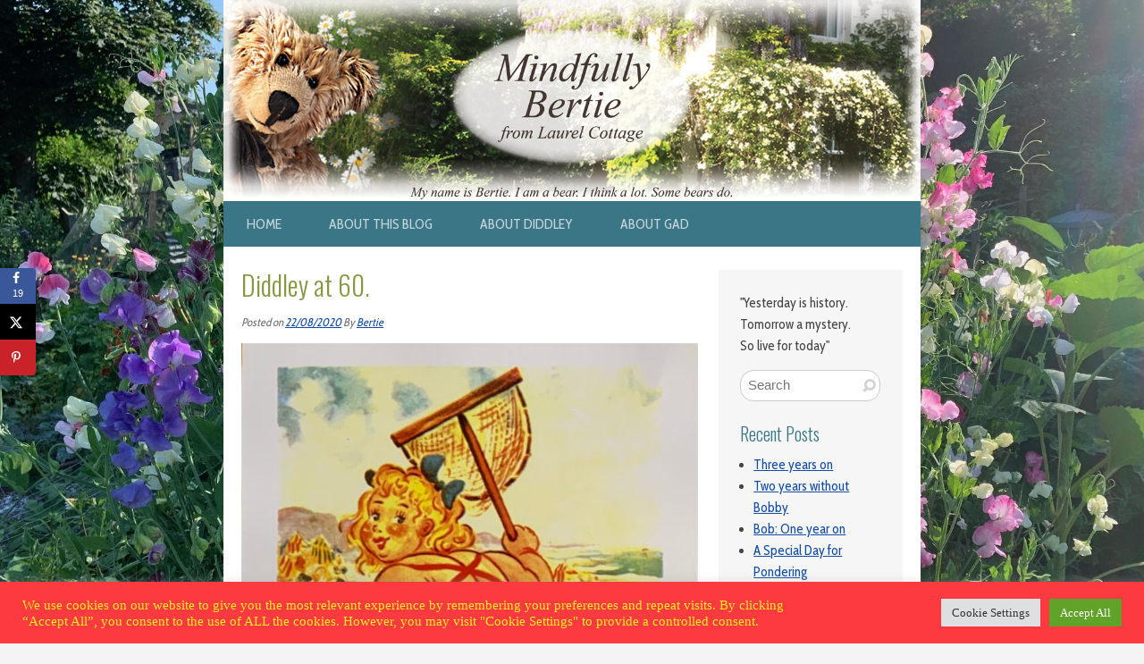

--- FILE ---
content_type: text/html; charset=UTF-8
request_url: https://www.mindfullybertie.org.uk/diddley-at-60/
body_size: 22735
content:
<!DOCTYPE html>
<html lang="en-GB" prefix="og: http://ogp.me/ns#">
<head>
<meta charset="UTF-8">
<title>Diddley at 60. &#124; Mindfully Bertie</title>


<!-- SEO by Squirrly SEO 12.4.15 - https://plugin.squirrly.co/ -->

<meta name="robots" content="index,follow">
<meta name="googlebot" content="index,follow,max-snippet:-1,max-image-preview:large,max-video-preview:-1">
<meta name="bingbot" content="index,follow,max-snippet:-1,max-image-preview:large,max-video-preview:-1">

<meta name="description" content="Our August season of anniversaries continues with Diddley’s birthday on 19th August. She would have been 70 this year. She left us four days after her birthday, five years ago on 23 August. But this is a celebration of life. Just like last week. Tributes to Diddley are listed at the foot but, for now, we will reprise" />
<meta name="keywords" content="Diddley,diddley" />
<link rel="canonical" href="https://www.mindfullybertie.org.uk/diddley-at-60/" />
<link rel="alternate" type="application/rss+xml" href="https://www.mindfullybertie.org.uk/sitemap.xml" />

<link href="/favicon.ico" rel="icon" type="image/x-icon" />

<meta name="dc.language" content="en" />
<meta name="dc.language.iso" content="en_GB" />
<meta name="dc.publisher" content="Bertie" />
<meta name="dc.title" content="Diddley at 60. &#124; Mindfully Bertie" />
<meta name="dc.description" content="Our August season of anniversaries continues with Diddley’s birthday on 19th August. She would have been 70 this year. She left us four days after her birthday, five years ago on 23 August. But this is a celebration of life. Just like last week. Tributes to Diddley are listed at the foot but, for now, we will reprise" />
<meta name="dc.date.issued" content="2020-08-22" />
<meta name="dc.date.updated" content="2020-08-23 12:59:12" />

<meta property="og:url" content="https://www.mindfullybertie.org.uk/diddley-at-60/" />
<meta property="og:title" content="Diddley at 60. &#124; Mindfully Bertie" />
<meta property="og:description" content="Our August season of anniversaries continues with Diddley’s birthday on 19th August. She would have been 70 t" />
<meta property="og:type" content="article" />
<meta property="og:image" content="https://www.mindfullybertie.org.uk/wp-content/uploads/2020/08/diddley-at-60-29.jpg" />
<meta property="og:image:width" content="500" />
<meta property="og:image:type" content="image/jpeg" />
<meta property="og:site_name" content="Mindfully Bertie" />
<meta property="og:locale" content="en_GB" />
<meta property="og:publish_date" content="2020-08-22T19:37:35+01:00" />
<meta property="article:published_time" content="2020-08-22T19:37:35+01:00" />
<meta property="article:modified_time" content="2020-08-23T13:59:12+01:00" />
<meta property="article:section" content="Diddley" />
<meta property="article:author" content="Bertie" />
<meta property="article:tag" content="Diddley" />
<meta property="article:tag" content="diddley" />


<meta property="article:publisher" content="https://www.facebook.com/mindfullybertie/" />

<meta property="twitter:url" content="https://www.mindfullybertie.org.uk/diddley-at-60/" />
<meta property="twitter:title" content="Diddley at 60. &#124; Mindfully Bertie" />
<meta property="twitter:description" content="Our August season of anniversaries continues with Diddley’s birthday on 19th August. She would have been 70 this year. She left us four days after her birthday, five years ago on 23 August. But this is a celebration of life. Just like last week. Tributes to Diddley are listed a" />
<meta property="twitter:image" content="https://www.mindfullybertie.org.uk/wp-content/uploads/2020/08/diddley-at-60-29.jpg" />
<meta property="twitter:domain" content="Mindfully Bertie" />
<meta property="twitter:card" content="summary" />
<meta property="twitter:site" content="https://twitter.com/MindfullyBertie" />
<script async src='https://www.google-analytics.com/analytics.js'></script><script>(function(i,s,o,g,r,a,m){i['GoogleAnalyticsObject']=r;i[r]=i[r]||function(){(i[r].q=i[r].q||[]).push(arguments)},i[r].l=1*new Date();a=s.createElement(o), m=s.getElementsByTagName(o)[0];a.async=1;a.src=g;m.parentNode.insertBefore(a,m) })(window,document,'script','//www.google-analytics.com/analytics.js','ga'); ga('create', 'UA-83643946-1', 'auto');ga('send', 'pageview');</script>
<script type="application/ld+json">{"@context":"https://schema.org","@graph":[{"@type":"NewsArticle","@id":"https://www.mindfullybertie.org.uk/diddley-at-60/#newsarticle","url":"https://www.mindfullybertie.org.uk/diddley-at-60/","headline":"Diddley at 60.  | Mindfully Bertie","mainEntityOfPage":{"@type":"WebPage","url":"https://www.mindfullybertie.org.uk/diddley-at-60/"},"thumbnailUrl":"https://www.mindfullybertie.org.uk/wp-content/uploads/2020/08/diddley-at-60-29.jpg","datePublished":"2020-08-22T19:37:35+01:00","dateModified":"2020-08-23T13:59:12+01:00","image":{"@type":"ImageObject","url":"https://www.mindfullybertie.org.uk/wp-content/uploads/2020/08/diddley-at-60-29.jpg","height":500,"width":500},"author":{"@type":"Person","@id":"https://www.mindfullybertie.org.uk/author/bobbyballcock_r79s52h2/#person","url":"https://www.mindfullybertie.org.uk/author/bobbyballcock_r79s52h2/","name":"Bertie"},"publisher":{"@type":"Organization","@id":"https://www.mindfullybertie.org.uk/diddley-at-60/#Organization","url":"https://www.mindfullybertie.org.uk/diddley-at-60/","name":"Mindfully Bertie","contactPoint":{"@type":"ContactPoint","contactType":"customer service","@id":"https://www.mindfullybertie.org.uk/diddley-at-60/#contactpoint"},"sameAs":["https://www.facebook.com/mindfullybertie/","https://twitter.com/MindfullyBertie"]},"keywords":"Diddley"},{"@type":"BreadcrumbList","@id":"https://www.mindfullybertie.org.uk/diddley-at-60/#breadcrumblist","itemListElement":[[{"@type":"ListItem","position":1,"item":{"@id":"https://www.mindfullybertie.org.uk","name":"Mindfully Bertie. I am a Bear. I Think a Lot. Some Bears Do."}},{"@type":"ListItem","position":2,"item":{"@id":"https://www.mindfullybertie.org.uk/category/diddley/","name":"Diddley"}},{"@type":"ListItem","position":3,"item":{"@id":"https://www.mindfullybertie.org.uk/diddley-at-60/","name":"Diddley at 60.  | Mindfully Bertie"}}],[{"@type":"ListItem","position":1,"item":{"@id":"https://www.mindfullybertie.org.uk","name":"Mindfully Bertie. I am a Bear. I Think a Lot. Some Bears Do."}},{"@type":"ListItem","position":2,"item":{"@id":"https://www.mindfullybertie.org.uk/category/whitby/","name":"Whitby"}},{"@type":"ListItem","position":3,"item":{"@id":"https://www.mindfullybertie.org.uk/diddley-at-60/","name":"Diddley at 60.  | Mindfully Bertie"}}]]}]}</script>
<!-- /SEO by Squirrly SEO - WordPress SEO Plugin -->



    
    <meta name="viewport" content="width=device-width, initial-scale=1.0" />
    
<!-- Hubbub v.1.36.3 https://morehubbub.com/ -->
<meta class="flipboard-article" content="Our August season of anniversaries continues with Diddley’s birthday on 19th August. She would have been 70 this year. She left us four days after her birthday, five years ago on 23 August. But this" />
<!-- Hubbub v.1.36.3 https://morehubbub.com/ -->
<link rel='dns-prefetch' href='//fonts.googleapis.com' />
<link rel="alternate" type="application/rss+xml" title="Mindfully Bertie &raquo; Feed" href="https://www.mindfullybertie.org.uk/feed/" />
<link rel="alternate" type="application/rss+xml" title="Mindfully Bertie &raquo; Comments Feed" href="https://www.mindfullybertie.org.uk/comments/feed/" />
<link rel="alternate" type="application/rss+xml" title="Mindfully Bertie &raquo; Diddley at 60. Comments Feed" href="https://www.mindfullybertie.org.uk/diddley-at-60/feed/" />
<link rel="alternate" title="oEmbed (JSON)" type="application/json+oembed" href="https://www.mindfullybertie.org.uk/wp-json/oembed/1.0/embed?url=https%3A%2F%2Fwww.mindfullybertie.org.uk%2Fdiddley-at-60%2F" />
<link rel="alternate" title="oEmbed (XML)" type="text/xml+oembed" href="https://www.mindfullybertie.org.uk/wp-json/oembed/1.0/embed?url=https%3A%2F%2Fwww.mindfullybertie.org.uk%2Fdiddley-at-60%2F&#038;format=xml" />
		<!-- This site uses the Google Analytics by ExactMetrics plugin v8.11.1 - Using Analytics tracking - https://www.exactmetrics.com/ -->
							<script src="//www.googletagmanager.com/gtag/js?id=G-R5P9RWYZ73"  data-cfasync="false" data-wpfc-render="false" type="text/javascript" async></script>
			<script data-cfasync="false" data-wpfc-render="false" type="text/javascript">
				var em_version = '8.11.1';
				var em_track_user = true;
				var em_no_track_reason = '';
								var ExactMetricsDefaultLocations = {"page_location":"https:\/\/www.mindfullybertie.org.uk\/diddley-at-60\/"};
								if ( typeof ExactMetricsPrivacyGuardFilter === 'function' ) {
					var ExactMetricsLocations = (typeof ExactMetricsExcludeQuery === 'object') ? ExactMetricsPrivacyGuardFilter( ExactMetricsExcludeQuery ) : ExactMetricsPrivacyGuardFilter( ExactMetricsDefaultLocations );
				} else {
					var ExactMetricsLocations = (typeof ExactMetricsExcludeQuery === 'object') ? ExactMetricsExcludeQuery : ExactMetricsDefaultLocations;
				}

								var disableStrs = [
										'ga-disable-G-R5P9RWYZ73',
									];

				/* Function to detect opted out users */
				function __gtagTrackerIsOptedOut() {
					for (var index = 0; index < disableStrs.length; index++) {
						if (document.cookie.indexOf(disableStrs[index] + '=true') > -1) {
							return true;
						}
					}

					return false;
				}

				/* Disable tracking if the opt-out cookie exists. */
				if (__gtagTrackerIsOptedOut()) {
					for (var index = 0; index < disableStrs.length; index++) {
						window[disableStrs[index]] = true;
					}
				}

				/* Opt-out function */
				function __gtagTrackerOptout() {
					for (var index = 0; index < disableStrs.length; index++) {
						document.cookie = disableStrs[index] + '=true; expires=Thu, 31 Dec 2099 23:59:59 UTC; path=/';
						window[disableStrs[index]] = true;
					}
				}

				if ('undefined' === typeof gaOptout) {
					function gaOptout() {
						__gtagTrackerOptout();
					}
				}
								window.dataLayer = window.dataLayer || [];

				window.ExactMetricsDualTracker = {
					helpers: {},
					trackers: {},
				};
				if (em_track_user) {
					function __gtagDataLayer() {
						dataLayer.push(arguments);
					}

					function __gtagTracker(type, name, parameters) {
						if (!parameters) {
							parameters = {};
						}

						if (parameters.send_to) {
							__gtagDataLayer.apply(null, arguments);
							return;
						}

						if (type === 'event') {
														parameters.send_to = exactmetrics_frontend.v4_id;
							var hookName = name;
							if (typeof parameters['event_category'] !== 'undefined') {
								hookName = parameters['event_category'] + ':' + name;
							}

							if (typeof ExactMetricsDualTracker.trackers[hookName] !== 'undefined') {
								ExactMetricsDualTracker.trackers[hookName](parameters);
							} else {
								__gtagDataLayer('event', name, parameters);
							}
							
						} else {
							__gtagDataLayer.apply(null, arguments);
						}
					}

					__gtagTracker('js', new Date());
					__gtagTracker('set', {
						'developer_id.dNDMyYj': true,
											});
					if ( ExactMetricsLocations.page_location ) {
						__gtagTracker('set', ExactMetricsLocations);
					}
										__gtagTracker('config', 'G-R5P9RWYZ73', {"forceSSL":"true","page_path":location.pathname + location.search + location.hash} );
										window.gtag = __gtagTracker;										(function () {
						/* https://developers.google.com/analytics/devguides/collection/analyticsjs/ */
						/* ga and __gaTracker compatibility shim. */
						var noopfn = function () {
							return null;
						};
						var newtracker = function () {
							return new Tracker();
						};
						var Tracker = function () {
							return null;
						};
						var p = Tracker.prototype;
						p.get = noopfn;
						p.set = noopfn;
						p.send = function () {
							var args = Array.prototype.slice.call(arguments);
							args.unshift('send');
							__gaTracker.apply(null, args);
						};
						var __gaTracker = function () {
							var len = arguments.length;
							if (len === 0) {
								return;
							}
							var f = arguments[len - 1];
							if (typeof f !== 'object' || f === null || typeof f.hitCallback !== 'function') {
								if ('send' === arguments[0]) {
									var hitConverted, hitObject = false, action;
									if ('event' === arguments[1]) {
										if ('undefined' !== typeof arguments[3]) {
											hitObject = {
												'eventAction': arguments[3],
												'eventCategory': arguments[2],
												'eventLabel': arguments[4],
												'value': arguments[5] ? arguments[5] : 1,
											}
										}
									}
									if ('pageview' === arguments[1]) {
										if ('undefined' !== typeof arguments[2]) {
											hitObject = {
												'eventAction': 'page_view',
												'page_path': arguments[2],
											}
										}
									}
									if (typeof arguments[2] === 'object') {
										hitObject = arguments[2];
									}
									if (typeof arguments[5] === 'object') {
										Object.assign(hitObject, arguments[5]);
									}
									if ('undefined' !== typeof arguments[1].hitType) {
										hitObject = arguments[1];
										if ('pageview' === hitObject.hitType) {
											hitObject.eventAction = 'page_view';
										}
									}
									if (hitObject) {
										action = 'timing' === arguments[1].hitType ? 'timing_complete' : hitObject.eventAction;
										hitConverted = mapArgs(hitObject);
										__gtagTracker('event', action, hitConverted);
									}
								}
								return;
							}

							function mapArgs(args) {
								var arg, hit = {};
								var gaMap = {
									'eventCategory': 'event_category',
									'eventAction': 'event_action',
									'eventLabel': 'event_label',
									'eventValue': 'event_value',
									'nonInteraction': 'non_interaction',
									'timingCategory': 'event_category',
									'timingVar': 'name',
									'timingValue': 'value',
									'timingLabel': 'event_label',
									'page': 'page_path',
									'location': 'page_location',
									'title': 'page_title',
									'referrer' : 'page_referrer',
								};
								for (arg in args) {
																		if (!(!args.hasOwnProperty(arg) || !gaMap.hasOwnProperty(arg))) {
										hit[gaMap[arg]] = args[arg];
									} else {
										hit[arg] = args[arg];
									}
								}
								return hit;
							}

							try {
								f.hitCallback();
							} catch (ex) {
							}
						};
						__gaTracker.create = newtracker;
						__gaTracker.getByName = newtracker;
						__gaTracker.getAll = function () {
							return [];
						};
						__gaTracker.remove = noopfn;
						__gaTracker.loaded = true;
						window['__gaTracker'] = __gaTracker;
					})();
									} else {
										console.log("");
					(function () {
						function __gtagTracker() {
							return null;
						}

						window['__gtagTracker'] = __gtagTracker;
						window['gtag'] = __gtagTracker;
					})();
									}
			</script>
							<!-- / Google Analytics by ExactMetrics -->
		<style id='wp-img-auto-sizes-contain-inline-css' type='text/css'>
img:is([sizes=auto i],[sizes^="auto," i]){contain-intrinsic-size:3000px 1500px}
/*# sourceURL=wp-img-auto-sizes-contain-inline-css */
</style>
<link rel='stylesheet' id='aca33b9c04-css' href='https://www.mindfullybertie.org.uk/wp-content/plugins/squirrly-seo/view/assets/css/frontend.min.css?ver=12.4.15' type='text/css' media='all' />
<style id='wp-emoji-styles-inline-css' type='text/css'>

	img.wp-smiley, img.emoji {
		display: inline !important;
		border: none !important;
		box-shadow: none !important;
		height: 1em !important;
		width: 1em !important;
		margin: 0 0.07em !important;
		vertical-align: -0.1em !important;
		background: none !important;
		padding: 0 !important;
	}
/*# sourceURL=wp-emoji-styles-inline-css */
</style>
<style id='wp-block-library-inline-css' type='text/css'>
:root{--wp-block-synced-color:#7a00df;--wp-block-synced-color--rgb:122,0,223;--wp-bound-block-color:var(--wp-block-synced-color);--wp-editor-canvas-background:#ddd;--wp-admin-theme-color:#007cba;--wp-admin-theme-color--rgb:0,124,186;--wp-admin-theme-color-darker-10:#006ba1;--wp-admin-theme-color-darker-10--rgb:0,107,160.5;--wp-admin-theme-color-darker-20:#005a87;--wp-admin-theme-color-darker-20--rgb:0,90,135;--wp-admin-border-width-focus:2px}@media (min-resolution:192dpi){:root{--wp-admin-border-width-focus:1.5px}}.wp-element-button{cursor:pointer}:root .has-very-light-gray-background-color{background-color:#eee}:root .has-very-dark-gray-background-color{background-color:#313131}:root .has-very-light-gray-color{color:#eee}:root .has-very-dark-gray-color{color:#313131}:root .has-vivid-green-cyan-to-vivid-cyan-blue-gradient-background{background:linear-gradient(135deg,#00d084,#0693e3)}:root .has-purple-crush-gradient-background{background:linear-gradient(135deg,#34e2e4,#4721fb 50%,#ab1dfe)}:root .has-hazy-dawn-gradient-background{background:linear-gradient(135deg,#faaca8,#dad0ec)}:root .has-subdued-olive-gradient-background{background:linear-gradient(135deg,#fafae1,#67a671)}:root .has-atomic-cream-gradient-background{background:linear-gradient(135deg,#fdd79a,#004a59)}:root .has-nightshade-gradient-background{background:linear-gradient(135deg,#330968,#31cdcf)}:root .has-midnight-gradient-background{background:linear-gradient(135deg,#020381,#2874fc)}:root{--wp--preset--font-size--normal:16px;--wp--preset--font-size--huge:42px}.has-regular-font-size{font-size:1em}.has-larger-font-size{font-size:2.625em}.has-normal-font-size{font-size:var(--wp--preset--font-size--normal)}.has-huge-font-size{font-size:var(--wp--preset--font-size--huge)}.has-text-align-center{text-align:center}.has-text-align-left{text-align:left}.has-text-align-right{text-align:right}.has-fit-text{white-space:nowrap!important}#end-resizable-editor-section{display:none}.aligncenter{clear:both}.items-justified-left{justify-content:flex-start}.items-justified-center{justify-content:center}.items-justified-right{justify-content:flex-end}.items-justified-space-between{justify-content:space-between}.screen-reader-text{border:0;clip-path:inset(50%);height:1px;margin:-1px;overflow:hidden;padding:0;position:absolute;width:1px;word-wrap:normal!important}.screen-reader-text:focus{background-color:#ddd;clip-path:none;color:#444;display:block;font-size:1em;height:auto;left:5px;line-height:normal;padding:15px 23px 14px;text-decoration:none;top:5px;width:auto;z-index:100000}html :where(.has-border-color){border-style:solid}html :where([style*=border-top-color]){border-top-style:solid}html :where([style*=border-right-color]){border-right-style:solid}html :where([style*=border-bottom-color]){border-bottom-style:solid}html :where([style*=border-left-color]){border-left-style:solid}html :where([style*=border-width]){border-style:solid}html :where([style*=border-top-width]){border-top-style:solid}html :where([style*=border-right-width]){border-right-style:solid}html :where([style*=border-bottom-width]){border-bottom-style:solid}html :where([style*=border-left-width]){border-left-style:solid}html :where(img[class*=wp-image-]){height:auto;max-width:100%}:where(figure){margin:0 0 1em}html :where(.is-position-sticky){--wp-admin--admin-bar--position-offset:var(--wp-admin--admin-bar--height,0px)}@media screen and (max-width:600px){html :where(.is-position-sticky){--wp-admin--admin-bar--position-offset:0px}}

/*# sourceURL=wp-block-library-inline-css */
</style><style id='global-styles-inline-css' type='text/css'>
:root{--wp--preset--aspect-ratio--square: 1;--wp--preset--aspect-ratio--4-3: 4/3;--wp--preset--aspect-ratio--3-4: 3/4;--wp--preset--aspect-ratio--3-2: 3/2;--wp--preset--aspect-ratio--2-3: 2/3;--wp--preset--aspect-ratio--16-9: 16/9;--wp--preset--aspect-ratio--9-16: 9/16;--wp--preset--color--black: #000000;--wp--preset--color--cyan-bluish-gray: #abb8c3;--wp--preset--color--white: #ffffff;--wp--preset--color--pale-pink: #f78da7;--wp--preset--color--vivid-red: #cf2e2e;--wp--preset--color--luminous-vivid-orange: #ff6900;--wp--preset--color--luminous-vivid-amber: #fcb900;--wp--preset--color--light-green-cyan: #7bdcb5;--wp--preset--color--vivid-green-cyan: #00d084;--wp--preset--color--pale-cyan-blue: #8ed1fc;--wp--preset--color--vivid-cyan-blue: #0693e3;--wp--preset--color--vivid-purple: #9b51e0;--wp--preset--gradient--vivid-cyan-blue-to-vivid-purple: linear-gradient(135deg,rgb(6,147,227) 0%,rgb(155,81,224) 100%);--wp--preset--gradient--light-green-cyan-to-vivid-green-cyan: linear-gradient(135deg,rgb(122,220,180) 0%,rgb(0,208,130) 100%);--wp--preset--gradient--luminous-vivid-amber-to-luminous-vivid-orange: linear-gradient(135deg,rgb(252,185,0) 0%,rgb(255,105,0) 100%);--wp--preset--gradient--luminous-vivid-orange-to-vivid-red: linear-gradient(135deg,rgb(255,105,0) 0%,rgb(207,46,46) 100%);--wp--preset--gradient--very-light-gray-to-cyan-bluish-gray: linear-gradient(135deg,rgb(238,238,238) 0%,rgb(169,184,195) 100%);--wp--preset--gradient--cool-to-warm-spectrum: linear-gradient(135deg,rgb(74,234,220) 0%,rgb(151,120,209) 20%,rgb(207,42,186) 40%,rgb(238,44,130) 60%,rgb(251,105,98) 80%,rgb(254,248,76) 100%);--wp--preset--gradient--blush-light-purple: linear-gradient(135deg,rgb(255,206,236) 0%,rgb(152,150,240) 100%);--wp--preset--gradient--blush-bordeaux: linear-gradient(135deg,rgb(254,205,165) 0%,rgb(254,45,45) 50%,rgb(107,0,62) 100%);--wp--preset--gradient--luminous-dusk: linear-gradient(135deg,rgb(255,203,112) 0%,rgb(199,81,192) 50%,rgb(65,88,208) 100%);--wp--preset--gradient--pale-ocean: linear-gradient(135deg,rgb(255,245,203) 0%,rgb(182,227,212) 50%,rgb(51,167,181) 100%);--wp--preset--gradient--electric-grass: linear-gradient(135deg,rgb(202,248,128) 0%,rgb(113,206,126) 100%);--wp--preset--gradient--midnight: linear-gradient(135deg,rgb(2,3,129) 0%,rgb(40,116,252) 100%);--wp--preset--font-size--small: 13px;--wp--preset--font-size--medium: 20px;--wp--preset--font-size--large: 36px;--wp--preset--font-size--x-large: 42px;--wp--preset--spacing--20: 0.44rem;--wp--preset--spacing--30: 0.67rem;--wp--preset--spacing--40: 1rem;--wp--preset--spacing--50: 1.5rem;--wp--preset--spacing--60: 2.25rem;--wp--preset--spacing--70: 3.38rem;--wp--preset--spacing--80: 5.06rem;--wp--preset--shadow--natural: 6px 6px 9px rgba(0, 0, 0, 0.2);--wp--preset--shadow--deep: 12px 12px 50px rgba(0, 0, 0, 0.4);--wp--preset--shadow--sharp: 6px 6px 0px rgba(0, 0, 0, 0.2);--wp--preset--shadow--outlined: 6px 6px 0px -3px rgb(255, 255, 255), 6px 6px rgb(0, 0, 0);--wp--preset--shadow--crisp: 6px 6px 0px rgb(0, 0, 0);}:where(.is-layout-flex){gap: 0.5em;}:where(.is-layout-grid){gap: 0.5em;}body .is-layout-flex{display: flex;}.is-layout-flex{flex-wrap: wrap;align-items: center;}.is-layout-flex > :is(*, div){margin: 0;}body .is-layout-grid{display: grid;}.is-layout-grid > :is(*, div){margin: 0;}:where(.wp-block-columns.is-layout-flex){gap: 2em;}:where(.wp-block-columns.is-layout-grid){gap: 2em;}:where(.wp-block-post-template.is-layout-flex){gap: 1.25em;}:where(.wp-block-post-template.is-layout-grid){gap: 1.25em;}.has-black-color{color: var(--wp--preset--color--black) !important;}.has-cyan-bluish-gray-color{color: var(--wp--preset--color--cyan-bluish-gray) !important;}.has-white-color{color: var(--wp--preset--color--white) !important;}.has-pale-pink-color{color: var(--wp--preset--color--pale-pink) !important;}.has-vivid-red-color{color: var(--wp--preset--color--vivid-red) !important;}.has-luminous-vivid-orange-color{color: var(--wp--preset--color--luminous-vivid-orange) !important;}.has-luminous-vivid-amber-color{color: var(--wp--preset--color--luminous-vivid-amber) !important;}.has-light-green-cyan-color{color: var(--wp--preset--color--light-green-cyan) !important;}.has-vivid-green-cyan-color{color: var(--wp--preset--color--vivid-green-cyan) !important;}.has-pale-cyan-blue-color{color: var(--wp--preset--color--pale-cyan-blue) !important;}.has-vivid-cyan-blue-color{color: var(--wp--preset--color--vivid-cyan-blue) !important;}.has-vivid-purple-color{color: var(--wp--preset--color--vivid-purple) !important;}.has-black-background-color{background-color: var(--wp--preset--color--black) !important;}.has-cyan-bluish-gray-background-color{background-color: var(--wp--preset--color--cyan-bluish-gray) !important;}.has-white-background-color{background-color: var(--wp--preset--color--white) !important;}.has-pale-pink-background-color{background-color: var(--wp--preset--color--pale-pink) !important;}.has-vivid-red-background-color{background-color: var(--wp--preset--color--vivid-red) !important;}.has-luminous-vivid-orange-background-color{background-color: var(--wp--preset--color--luminous-vivid-orange) !important;}.has-luminous-vivid-amber-background-color{background-color: var(--wp--preset--color--luminous-vivid-amber) !important;}.has-light-green-cyan-background-color{background-color: var(--wp--preset--color--light-green-cyan) !important;}.has-vivid-green-cyan-background-color{background-color: var(--wp--preset--color--vivid-green-cyan) !important;}.has-pale-cyan-blue-background-color{background-color: var(--wp--preset--color--pale-cyan-blue) !important;}.has-vivid-cyan-blue-background-color{background-color: var(--wp--preset--color--vivid-cyan-blue) !important;}.has-vivid-purple-background-color{background-color: var(--wp--preset--color--vivid-purple) !important;}.has-black-border-color{border-color: var(--wp--preset--color--black) !important;}.has-cyan-bluish-gray-border-color{border-color: var(--wp--preset--color--cyan-bluish-gray) !important;}.has-white-border-color{border-color: var(--wp--preset--color--white) !important;}.has-pale-pink-border-color{border-color: var(--wp--preset--color--pale-pink) !important;}.has-vivid-red-border-color{border-color: var(--wp--preset--color--vivid-red) !important;}.has-luminous-vivid-orange-border-color{border-color: var(--wp--preset--color--luminous-vivid-orange) !important;}.has-luminous-vivid-amber-border-color{border-color: var(--wp--preset--color--luminous-vivid-amber) !important;}.has-light-green-cyan-border-color{border-color: var(--wp--preset--color--light-green-cyan) !important;}.has-vivid-green-cyan-border-color{border-color: var(--wp--preset--color--vivid-green-cyan) !important;}.has-pale-cyan-blue-border-color{border-color: var(--wp--preset--color--pale-cyan-blue) !important;}.has-vivid-cyan-blue-border-color{border-color: var(--wp--preset--color--vivid-cyan-blue) !important;}.has-vivid-purple-border-color{border-color: var(--wp--preset--color--vivid-purple) !important;}.has-vivid-cyan-blue-to-vivid-purple-gradient-background{background: var(--wp--preset--gradient--vivid-cyan-blue-to-vivid-purple) !important;}.has-light-green-cyan-to-vivid-green-cyan-gradient-background{background: var(--wp--preset--gradient--light-green-cyan-to-vivid-green-cyan) !important;}.has-luminous-vivid-amber-to-luminous-vivid-orange-gradient-background{background: var(--wp--preset--gradient--luminous-vivid-amber-to-luminous-vivid-orange) !important;}.has-luminous-vivid-orange-to-vivid-red-gradient-background{background: var(--wp--preset--gradient--luminous-vivid-orange-to-vivid-red) !important;}.has-very-light-gray-to-cyan-bluish-gray-gradient-background{background: var(--wp--preset--gradient--very-light-gray-to-cyan-bluish-gray) !important;}.has-cool-to-warm-spectrum-gradient-background{background: var(--wp--preset--gradient--cool-to-warm-spectrum) !important;}.has-blush-light-purple-gradient-background{background: var(--wp--preset--gradient--blush-light-purple) !important;}.has-blush-bordeaux-gradient-background{background: var(--wp--preset--gradient--blush-bordeaux) !important;}.has-luminous-dusk-gradient-background{background: var(--wp--preset--gradient--luminous-dusk) !important;}.has-pale-ocean-gradient-background{background: var(--wp--preset--gradient--pale-ocean) !important;}.has-electric-grass-gradient-background{background: var(--wp--preset--gradient--electric-grass) !important;}.has-midnight-gradient-background{background: var(--wp--preset--gradient--midnight) !important;}.has-small-font-size{font-size: var(--wp--preset--font-size--small) !important;}.has-medium-font-size{font-size: var(--wp--preset--font-size--medium) !important;}.has-large-font-size{font-size: var(--wp--preset--font-size--large) !important;}.has-x-large-font-size{font-size: var(--wp--preset--font-size--x-large) !important;}
/*# sourceURL=global-styles-inline-css */
</style>

<style id='classic-theme-styles-inline-css' type='text/css'>
/*! This file is auto-generated */
.wp-block-button__link{color:#fff;background-color:#32373c;border-radius:9999px;box-shadow:none;text-decoration:none;padding:calc(.667em + 2px) calc(1.333em + 2px);font-size:1.125em}.wp-block-file__button{background:#32373c;color:#fff;text-decoration:none}
/*# sourceURL=/wp-includes/css/classic-themes.min.css */
</style>
<link rel='stylesheet' id='cookie-law-info-css' href='https://www.mindfullybertie.org.uk/wp-content/plugins/cookie-law-info/legacy/public/css/cookie-law-info-public.css?ver=3.3.9.1' type='text/css' media='all' />
<link rel='stylesheet' id='cookie-law-info-gdpr-css' href='https://www.mindfullybertie.org.uk/wp-content/plugins/cookie-law-info/legacy/public/css/cookie-law-info-gdpr.css?ver=3.3.9.1' type='text/css' media='all' />
<link rel='stylesheet' id='ppress-frontend-css' href='https://www.mindfullybertie.org.uk/wp-content/plugins/wp-user-avatar/assets/css/frontend.min.css?ver=4.16.8' type='text/css' media='all' />
<link rel='stylesheet' id='ppress-flatpickr-css' href='https://www.mindfullybertie.org.uk/wp-content/plugins/wp-user-avatar/assets/flatpickr/flatpickr.min.css?ver=4.16.8' type='text/css' media='all' />
<link rel='stylesheet' id='ppress-select2-css' href='https://www.mindfullybertie.org.uk/wp-content/plugins/wp-user-avatar/assets/select2/select2.min.css?ver=6.9' type='text/css' media='all' />
<link rel='stylesheet' id='crp-style-rounded-thumbs-css' href='https://www.mindfullybertie.org.uk/wp-content/plugins/contextual-related-posts/css/rounded-thumbs.min.css?ver=4.1.0' type='text/css' media='all' />
<style id='crp-style-rounded-thumbs-inline-css' type='text/css'>

			.crp_related.crp-rounded-thumbs a {
				width: 150px;
                height: 150px;
				text-decoration: none;
			}
			.crp_related.crp-rounded-thumbs img {
				max-width: 150px;
				margin: auto;
			}
			.crp_related.crp-rounded-thumbs .crp_title {
				width: 100%;
			}
			
/*# sourceURL=crp-style-rounded-thumbs-inline-css */
</style>
<link rel='stylesheet' id='eeb-css-frontend-css' href='https://www.mindfullybertie.org.uk/wp-content/plugins/email-encoder-bundle/assets/css/style.css?ver=54d4eedc552c499c4a8d6b89c23d3df1' type='text/css' media='all' />
<link rel='stylesheet' id='dashicons-css' href='https://www.mindfullybertie.org.uk/wp-includes/css/dashicons.min.css?ver=6.9' type='text/css' media='all' />
<link rel='stylesheet' id='slimmy-googleFonts-css' href='//fonts.googleapis.com/css?family=Cabin+Condensed%7COswald%3A400%2C300&#038;ver=6.9' type='text/css' media='all' />
<link rel='stylesheet' id='slimmy-style-kube-css' href='https://www.mindfullybertie.org.uk/wp-content/themes/slimmy/css/kube.css?ver=6.9' type='text/css' media='all' />
<link rel='stylesheet' id='slimmy-style-elusive-webfont-css' href='https://www.mindfullybertie.org.uk/wp-content/themes/slimmy/css/elusive-webfont.css?ver=6.9' type='text/css' media='all' />
<link rel='stylesheet' id='slimmy-style-css' href='https://www.mindfullybertie.org.uk/wp-content/themes/slimmy/style.css?ver=6.9' type='text/css' media='all' />
<link rel='stylesheet' id='dpsp-frontend-style-pro-css' href='https://www.mindfullybertie.org.uk/wp-content/plugins/social-pug/assets/dist/style-frontend-pro.css?ver=1.36.3' type='text/css' media='all' />
<style id='dpsp-frontend-style-pro-inline-css' type='text/css'>

			@media screen and ( max-width : 720px ) {
				aside#dpsp-floating-sidebar.dpsp-hide-on-mobile.opened {
					display: none;
				}
			}
			
/*# sourceURL=dpsp-frontend-style-pro-inline-css */
</style>
<script type="text/javascript" src="https://www.mindfullybertie.org.uk/wp-content/plugins/google-analytics-dashboard-for-wp/assets/js/frontend-gtag.min.js?ver=8.11.1" id="exactmetrics-frontend-script-js" async="async" data-wp-strategy="async"></script>
<script data-cfasync="false" data-wpfc-render="false" type="text/javascript" id='exactmetrics-frontend-script-js-extra'>/* <![CDATA[ */
var exactmetrics_frontend = {"js_events_tracking":"true","download_extensions":"zip,mp3,mpeg,pdf,docx,pptx,xlsx,rar","inbound_paths":"[{\"path\":\"\\\/go\\\/\",\"label\":\"affiliate\"},{\"path\":\"\\\/recommend\\\/\",\"label\":\"affiliate\"},{\"path\":\"\\\/out\\\/\",\"label\":\"Affiliate\"}]","home_url":"https:\/\/www.mindfullybertie.org.uk","hash_tracking":"true","v4_id":"G-R5P9RWYZ73"};/* ]]> */
</script>
<script type="text/javascript" src="https://www.mindfullybertie.org.uk/wp-includes/js/jquery/jquery.min.js?ver=3.7.1" id="jquery-core-js"></script>
<script type="text/javascript" src="https://www.mindfullybertie.org.uk/wp-includes/js/jquery/jquery-migrate.min.js?ver=3.4.1" id="jquery-migrate-js"></script>
<script type="text/javascript" id="cookie-law-info-js-extra">
/* <![CDATA[ */
var Cli_Data = {"nn_cookie_ids":[],"cookielist":[],"non_necessary_cookies":[],"ccpaEnabled":"","ccpaRegionBased":"","ccpaBarEnabled":"","strictlyEnabled":["necessary","obligatoire"],"ccpaType":"gdpr","js_blocking":"1","custom_integration":"","triggerDomRefresh":"","secure_cookies":""};
var cli_cookiebar_settings = {"animate_speed_hide":"500","animate_speed_show":"500","background":"#fc3a40","border":"#b1a6a6c2","border_on":"","button_1_button_colour":"#61a229","button_1_button_hover":"#4e8221","button_1_link_colour":"#fff","button_1_as_button":"1","button_1_new_win":"","button_2_button_colour":"#333","button_2_button_hover":"#292929","button_2_link_colour":"#444","button_2_as_button":"","button_2_hidebar":"","button_3_button_colour":"#dedfe0","button_3_button_hover":"#b2b2b3","button_3_link_colour":"#333333","button_3_as_button":"1","button_3_new_win":"","button_4_button_colour":"#dedfe0","button_4_button_hover":"#b2b2b3","button_4_link_colour":"#333333","button_4_as_button":"1","button_7_button_colour":"#61a229","button_7_button_hover":"#4e8221","button_7_link_colour":"#fff","button_7_as_button":"1","button_7_new_win":"","font_family":"Verdana, Geneva","header_fix":"","notify_animate_hide":"1","notify_animate_show":"","notify_div_id":"#cookie-law-info-bar","notify_position_horizontal":"right","notify_position_vertical":"bottom","scroll_close":"","scroll_close_reload":"","accept_close_reload":"","reject_close_reload":"","showagain_tab":"","showagain_background":"#fff","showagain_border":"#000","showagain_div_id":"#cookie-law-info-again","showagain_x_position":"100px","text":"#eeee22","show_once_yn":"","show_once":"10000","logging_on":"","as_popup":"","popup_overlay":"1","bar_heading_text":"","cookie_bar_as":"banner","popup_showagain_position":"bottom-right","widget_position":"left"};
var log_object = {"ajax_url":"https://www.mindfullybertie.org.uk/wp-admin/admin-ajax.php"};
//# sourceURL=cookie-law-info-js-extra
/* ]]> */
</script>
<script type="text/javascript" src="https://www.mindfullybertie.org.uk/wp-content/plugins/cookie-law-info/legacy/public/js/cookie-law-info-public.js?ver=3.3.9.1" id="cookie-law-info-js"></script>
<script type="text/javascript" src="https://www.mindfullybertie.org.uk/wp-content/plugins/wp-user-avatar/assets/flatpickr/flatpickr.min.js?ver=4.16.8" id="ppress-flatpickr-js"></script>
<script type="text/javascript" src="https://www.mindfullybertie.org.uk/wp-content/plugins/wp-user-avatar/assets/select2/select2.min.js?ver=4.16.8" id="ppress-select2-js"></script>
<script type="text/javascript" src="https://www.mindfullybertie.org.uk/wp-content/plugins/email-encoder-bundle/assets/js/custom.js?ver=2c542c9989f589cd5318f5cef6a9ecd7" id="eeb-js-frontend-js"></script>
<script type="text/javascript" src="https://www.mindfullybertie.org.uk/wp-content/themes/slimmy/js/misc.js?ver=1" id="slimmy-custom-script-js"></script>
<link rel="https://api.w.org/" href="https://www.mindfullybertie.org.uk/wp-json/" /><link rel="alternate" title="JSON" type="application/json" href="https://www.mindfullybertie.org.uk/wp-json/wp/v2/posts/7827" /><link rel="EditURI" type="application/rsd+xml" title="RSD" href="https://www.mindfullybertie.org.uk/xmlrpc.php?rsd" />
<link rel='shortlink' href='https://www.mindfullybertie.org.uk/?p=7827' />
 <style> .ppw-ppf-input-container { background-color: !important; padding: px!important; border-radius: px!important; } .ppw-ppf-input-container div.ppw-ppf-headline { font-size: px!important; font-weight: !important; color: !important; } .ppw-ppf-input-container div.ppw-ppf-desc { font-size: px!important; font-weight: !important; color: !important; } .ppw-ppf-input-container label.ppw-pwd-label { font-size: px!important; font-weight: !important; color: !important; } div.ppwp-wrong-pw-error { font-size: px!important; font-weight: !important; color: #dc3232!important; background: !important; } .ppw-ppf-input-container input[type='submit'] { color: !important; background: !important; } .ppw-ppf-input-container input[type='submit']:hover { color: !important; background: !important; } .ppw-ppf-desc-below { font-size: px!important; font-weight: !important; color: !important; } </style>  <style> .ppw-form { background-color: !important; padding: px!important; border-radius: px!important; } .ppw-headline.ppw-pcp-pf-headline { font-size: px!important; font-weight: !important; color: !important; } .ppw-description.ppw-pcp-pf-desc { font-size: px!important; font-weight: !important; color: !important; } .ppw-pcp-pf-desc-above-btn { display: block; } .ppw-pcp-pf-desc-below-form { font-size: px!important; font-weight: !important; color: !important; } .ppw-input label.ppw-pcp-password-label { font-size: px!important; font-weight: !important; color: !important; } .ppw-form input[type='submit'] { color: !important; background: !important; } .ppw-form input[type='submit']:hover { color: !important; background: !important; } div.ppw-error.ppw-pcp-pf-error-msg { font-size: px!important; font-weight: !important; color: #dc3232!important; background: !important; } </style>     <style type="text/css">
	                                                      
        	    
    </style>
    <meta name="hubbub-info" description="Hubbub 1.36.3"><style type="text/css">.recentcomments a{display:inline !important;padding:0 !important;margin:0 !important;}</style><style type="text/css" id="custom-background-css">
body.custom-background { background-image: url("https://www.mindfullybertie.org.uk/wp-content/uploads/2022/08/sweet-peas.jpg"); background-position: center center; background-size: cover; background-repeat: no-repeat; background-attachment: fixed; }
</style>
	<link href="https://fonts.googleapis.com/css?family=Permanent+Marker&display=swap" rel="stylesheet">
<link href="https://fonts.googleapis.com/css2?family=Kaushan+Script&display=swap" rel="stylesheet">
<link href="https://fonts.googleapis.com/css2?family=Quintessential&display=swap" rel="stylesheet">
<link href="https://fonts.googleapis.com/css2?family=Architects+Daughter&display=swap" rel="stylesheet">


<SCRIPT TYPE="text/javascript">
  function popup(mylink, windowname) { 
    if (! window.focus)return true;
    var href;
    if (typeof(mylink) == 'string') href=mylink;
    else href=mylink.href; 
    window.open(href, windowname, 'width=400,height=200,scrollbars=yes'); 
    return false; 
  }
</SCRIPT><link rel="apple-touch-icon" href="https://www.mindfullybertie.org.uk/wp-content/uploads/2016/08/cropped-mindfully-bertie-head-180x180.jpg" />
<meta name="msapplication-TileImage" content="https://www.mindfullybertie.org.uk/wp-content/uploads/2016/08/cropped-mindfully-bertie-head-270x270.jpg" />
		<style type="text/css" id="wp-custom-css">
			/*
Welcome to Custom CSS!

To learn how this works, see http://wp.me/PEmnE-Bt
*/
IMG.displayed {
	display: block;
	margin-left: auto;
	margin-right: auto;
}

h2 {
	clear: both;
}

h3 {
	clear: both;
}

.videocontainer {
	position: relative;
	width: 100%;
	height: 0;
	padding-bottom: 60%;
}
h4 {
	color: #000000;
	font-weight: bold;
}
.VideoCaption {
	font-style: italic;
}
.permanent {
    font-family: 'Permanent Marker', Helvetica, Arial, serif;
	margin-bottom:15px;
}
.kaushan {
    font-family: 'Kaushan Script', Helvetica, Arial, serif;
	margin-bottom:15px;
}
.quintessential {
    font-family: 'Quintessential', cursive, serif;
	margin-bottom:15px;
}
.architects {
    font-family: 'Architects Daughter', cursive, serif;
	margin-bottom:15px;
}
.indie  {
    font-family: 'Indie Flower', cursive, serif;
	margin-bottom:15px;
}		</style>
		<link rel='stylesheet' id='cookie-law-info-table-css' href='https://www.mindfullybertie.org.uk/wp-content/plugins/cookie-law-info/legacy/public/css/cookie-law-info-table.css?ver=3.3.9.1' type='text/css' media='all' />
</head>
<body class="wp-singular post-template-default single single-post postid-7827 single-format-standard custom-background wp-theme-slimmy">

	<div class="wrapper">
		<header id="header">
						<div class="site-logo">
				<a href="https://www.mindfullybertie.org.uk/" title="Mindfully Bertie" rel="home" data-wpel-link="internal"><img src="https://www.mindfullybertie.org.uk/wp-content/uploads/2016/08/mindfully-bertie-header.jpg" alt="Mindfully Bertie"></a>
			</div>
					<div class="header-image">
		</div>
			<nav class="navbar navbar-pills">
				<ul id="nav">
					<div class="menu-menu-1-container"><ul id="menu-menu-1" class="menu"><li id="menu-item-394" class="menu-item menu-item-type-custom menu-item-object-custom menu-item-home menu-item-394"><a href="https://www.mindfullybertie.org.uk" data-wpel-link="internal">Home</a></li>
<li id="menu-item-395" class="menu-item menu-item-type-post_type menu-item-object-page menu-item-395"><a href="https://www.mindfullybertie.org.uk/about-the-mindfully-bertie-blog/" data-wpel-link="internal">About this Blog</a></li>
<li id="menu-item-1586" class="menu-item menu-item-type-post_type menu-item-object-post menu-item-1586"><a href="https://www.mindfullybertie.org.uk/tribute-to-diddley/" data-wpel-link="internal">About Diddley</a></li>
<li id="menu-item-1587" class="menu-item menu-item-type-post_type menu-item-object-post menu-item-1587"><a href="https://www.mindfullybertie.org.uk/gad-generalised-anxiety-disorder/" data-wpel-link="internal">About GAD</a></li>
</ul></div>				</ul>
			</nav>
		</header>
		<div id="main">
<div class="units-row end">
	<article class="unit-70">
			    			    
<div id="post-7827" class="post-7827 post type-post status-publish format-standard hentry category-diddley category-whitby tag-diddley grow-content-body">
	
<h1>Diddley at 60.</h1>

<p class="top_meta"><em>Posted on <a href="https://www.mindfullybertie.org.uk/diddley-at-60/" data-wpel-link="internal">22/08/2020</a></em> By <a href="https://www.mindfullybertie.org.uk/author/bobbyballcock_r79s52h2/" title="Posts by Bertie" rel="author" data-wpel-link="internal">Bertie</a></p>


<p><img fetchpriority="high" decoding="async" class="alignnone size-full wp-image-7828" src="https://www.mindfullybertie.org.uk/wp-content/uploads/2020/08/diddley-at-60-01.jpg" alt="Diddley at 60 - a saucy Seaside Postcard." width="600" height="850" srcset="https://www.mindfullybertie.org.uk/wp-content/uploads/2020/08/diddley-at-60-01.jpg 600w, https://www.mindfullybertie.org.uk/wp-content/uploads/2020/08/diddley-at-60-01-212x300.jpg 212w" sizes="(max-width: 600px) 100vw, 600px" /></p>
<p>Our August season of anniversaries continues with Diddley’s birthday on 19th August. She would have been 70 this year. She left us four days after her birthday, five years ago on 23 August. But this is a celebration of life. Just like last week. <strong>Tributes to Diddley</strong> are listed at the foot but, for now, we will reprise her 60th Birthday spent in Harbour View Cottage, Whitby with her family. Oh how we loved those holidays in Whitby. Two weeks over five years with me and the grandchildren. Always in August for the school holidays. Always also the Whitby Regatta. What follows was mostly taken over two days 19-20 August 2010. It was to be a seaside birthday with all the trimmings. Everyone was asked to send seasidy birthday cards. We had music, bunting, rude post cards, balloons and a very special birthday cake designed by Bobby and made by E Botham, the best bakers in Yorkshire. We made china on the wet day. Went out on a speed boat on the dry one. And the famous yellow boat in the evening. It&#8217;s hard to believe that ten years has slipped by.<span id="more-7827"></span></p>
<h2>Arriving in Whitby.</h2>
<p>You couldn&#8217;t park outside the cottage and had to stop down the hill and quickly transfer the luggage to the cottage. Once inside, Diddley was intent on sorting out the bedrooms. The sun shone. &#8220;Can we go to the beach?&#8221; and off they went in the clothes they had travelled in. And they jumped in the sea, with Bobby up to his shins with his camera.</p>
<p><img decoding="async" class="alignnone size-full wp-image-7830" src="https://www.mindfullybertie.org.uk/wp-content/uploads/2020/08/diddley-at-60-02.jpg" alt="Ayla and Layla playing in the sea at Whitby." width="600" height="450" srcset="https://www.mindfullybertie.org.uk/wp-content/uploads/2020/08/diddley-at-60-02.jpg 600w, https://www.mindfullybertie.org.uk/wp-content/uploads/2020/08/diddley-at-60-02-300x225.jpg 300w" sizes="(max-width: 600px) 100vw, 600px" /></p>
<p><img decoding="async" class="alignnone size-full wp-image-7831" src="https://www.mindfullybertie.org.uk/wp-content/uploads/2020/08/diddley-at-60-03.jpg" alt="Ayla in the sea at Whitby." width="600" height="450" srcset="https://www.mindfullybertie.org.uk/wp-content/uploads/2020/08/diddley-at-60-03.jpg 600w, https://www.mindfullybertie.org.uk/wp-content/uploads/2020/08/diddley-at-60-03-300x225.jpg 300w" sizes="(max-width: 600px) 100vw, 600px" /></p>
<div id="attachment_7832" style="width: 610px" class="wp-caption alignnone"><a href="https://www.mindfullybertie.org.uk/wp-content/uploads/2020/08/diddley-01.mp4" target="_blank" rel="noopener noreferrer" data-wpel-link="internal"><img loading="lazy" decoding="async" aria-describedby="caption-attachment-7832" class="wp-image-7832 size-full" src="https://www.mindfullybertie.org.uk/wp-content/uploads/2020/08/diddley-at-60-04.jpg" alt="Ayla and Layla playing in the sea at Whitby." width="600" height="337" srcset="https://www.mindfullybertie.org.uk/wp-content/uploads/2020/08/diddley-at-60-04.jpg 600w, https://www.mindfullybertie.org.uk/wp-content/uploads/2020/08/diddley-at-60-04-300x169.jpg 300w" sizes="auto, (max-width: 600px) 100vw, 600px" /></a><p id="caption-attachment-7832" class="wp-caption-text">Ayla and Layla (click on the picture)</p></div>
<div id="attachment_332" style="width: 610px" class="wp-caption alignnone"><img loading="lazy" decoding="async" aria-describedby="caption-attachment-332" class="wp-image-332" src="https://www.mindfullybertie.org.uk/wp-content/uploads/2016/11/Whitby-2010-01.jpg" alt="Whitby 2010" width="600" height="450" srcset="https://www.mindfullybertie.org.uk/wp-content/uploads/2016/11/Whitby-2010-01.jpg 2000w, https://www.mindfullybertie.org.uk/wp-content/uploads/2016/11/Whitby-2010-01-300x225.jpg 300w, https://www.mindfullybertie.org.uk/wp-content/uploads/2016/11/Whitby-2010-01-768x576.jpg 768w, https://www.mindfullybertie.org.uk/wp-content/uploads/2016/11/Whitby-2010-01-1024x768.jpg 1024w" sizes="auto, (max-width: 600px) 100vw, 600px" /><p id="caption-attachment-332" class="wp-caption-text">A Wedding party came down to the beach and here is Ayla and Layla posing as soggy bridesmaids.</p></div>
<div id="attachment_7834" style="width: 610px" class="wp-caption alignnone"><img loading="lazy" decoding="async" aria-describedby="caption-attachment-7834" class="size-full wp-image-7834" src="https://www.mindfullybertie.org.uk/wp-content/uploads/2020/08/diddley-at-60-06.jpg" alt="Ayla and Layla playing in the sea at Whitby." width="600" height="450" srcset="https://www.mindfullybertie.org.uk/wp-content/uploads/2020/08/diddley-at-60-06.jpg 600w, https://www.mindfullybertie.org.uk/wp-content/uploads/2020/08/diddley-at-60-06-300x225.jpg 300w" sizes="auto, (max-width: 600px) 100vw, 600px" /><p id="caption-attachment-7834" class="wp-caption-text">Not satisfied with that, they returned later in the day with their cossies.</p></div>
<p><img loading="lazy" decoding="async" class="alignnone size-full wp-image-7835" src="https://www.mindfullybertie.org.uk/wp-content/uploads/2020/08/diddley-at-60-07.jpg" alt="E Botham &amp; Sons. Bakers. Whitby." width="600" height="450" srcset="https://www.mindfullybertie.org.uk/wp-content/uploads/2020/08/diddley-at-60-07.jpg 600w, https://www.mindfullybertie.org.uk/wp-content/uploads/2020/08/diddley-at-60-07-300x225.jpg 300w" sizes="auto, (max-width: 600px) 100vw, 600px" /></p>
<p><img loading="lazy" decoding="async" class="alignnone size-full wp-image-7836" src="https://www.mindfullybertie.org.uk/wp-content/uploads/2020/08/diddley-at-60-08.jpg" alt="E Botham &amp; Sons. Bakers. Whitby. Interior." width="600" height="450" srcset="https://www.mindfullybertie.org.uk/wp-content/uploads/2020/08/diddley-at-60-08.jpg 600w, https://www.mindfullybertie.org.uk/wp-content/uploads/2020/08/diddley-at-60-08-300x225.jpg 300w" sizes="auto, (max-width: 600px) 100vw, 600px" /></p>
<div id="attachment_7837" style="width: 610px" class="wp-caption alignnone"><img loading="lazy" decoding="async" aria-describedby="caption-attachment-7837" class="size-full wp-image-7837" src="https://www.mindfullybertie.org.uk/wp-content/uploads/2020/08/diddley-at-60-09.jpg" alt="Birthday Cake. Lighthouse and sea. &quot;Whitby 2010&quot; and &quot;Di 60&quot;." width="600" height="450" srcset="https://www.mindfullybertie.org.uk/wp-content/uploads/2020/08/diddley-at-60-09.jpg 600w, https://www.mindfullybertie.org.uk/wp-content/uploads/2020/08/diddley-at-60-09-300x225.jpg 300w" sizes="auto, (max-width: 600px) 100vw, 600px" /><p id="caption-attachment-7837" class="wp-caption-text">We went to Botham&#8217;s bakers to pick up the special cake we had ordered.</p></div>
<h2>19 August 2010. Diddley is 60 today.</h2>
<div id="attachment_7838" style="width: 610px" class="wp-caption alignnone"><img loading="lazy" decoding="async" aria-describedby="caption-attachment-7838" class="size-full wp-image-7838" src="https://www.mindfullybertie.org.uk/wp-content/uploads/2020/08/diddley-at-60-10.jpg" alt="Morning has broken on a glorious day. Here is the view of Whitby harbour from the cottage." width="600" height="400" srcset="https://www.mindfullybertie.org.uk/wp-content/uploads/2020/08/diddley-at-60-10.jpg 600w, https://www.mindfullybertie.org.uk/wp-content/uploads/2020/08/diddley-at-60-10-300x200.jpg 300w" sizes="auto, (max-width: 600px) 100vw, 600px" /><p id="caption-attachment-7838" class="wp-caption-text">Morning has broken on a glorious day. Here is the view from the cottage.</p></div>
<div id="attachment_7839" style="width: 610px" class="wp-caption alignnone"><a href="https://www.mindfullybertie.org.uk/wp-content/uploads/2020/08/diddley-02.mp4" target="_blank" rel="noopener noreferrer" data-wpel-link="internal"><img loading="lazy" decoding="async" aria-describedby="caption-attachment-7839" class="wp-image-7839 size-full" src="https://www.mindfullybertie.org.uk/wp-content/uploads/2020/08/diddley-at-60-11.jpg" alt="“We do love to be beside the seaside.” (click on the picture)" width="600" height="338" srcset="https://www.mindfullybertie.org.uk/wp-content/uploads/2020/08/diddley-at-60-11.jpg 600w, https://www.mindfullybertie.org.uk/wp-content/uploads/2020/08/diddley-at-60-11-300x169.jpg 300w" sizes="auto, (max-width: 600px) 100vw, 600px" /></a><p id="caption-attachment-7839" class="wp-caption-text">“We do love to be beside the seaside.” (click on the picture)</p></div>
<p><img loading="lazy" decoding="async" class="alignnone size-full wp-image-7840" src="https://www.mindfullybertie.org.uk/wp-content/uploads/2020/08/diddley-at-60-12.jpg" alt="Selection of saucy postcards." width="600" height="874" srcset="https://www.mindfullybertie.org.uk/wp-content/uploads/2020/08/diddley-at-60-12.jpg 600w, https://www.mindfullybertie.org.uk/wp-content/uploads/2020/08/diddley-at-60-12-206x300.jpg 206w" sizes="auto, (max-width: 600px) 100vw, 600px" /></p>
<p><img loading="lazy" decoding="async" class="alignnone size-full wp-image-7841" src="https://www.mindfullybertie.org.uk/wp-content/uploads/2020/08/diddley-at-60-13.jpg" alt="Selection of saucy postcards." width="600" height="294" srcset="https://www.mindfullybertie.org.uk/wp-content/uploads/2020/08/diddley-at-60-13.jpg 600w, https://www.mindfullybertie.org.uk/wp-content/uploads/2020/08/diddley-at-60-13-300x147.jpg 300w" sizes="auto, (max-width: 600px) 100vw, 600px" /></p>
<div id="attachment_7842" style="width: 610px" class="wp-caption alignnone"><img loading="lazy" decoding="async" aria-describedby="caption-attachment-7842" class="size-full wp-image-7842" src="https://www.mindfullybertie.org.uk/wp-content/uploads/2020/08/diddley-at-60-14.jpg" alt="Poster for &quot;The Harbour Inn&quot; Real Ales." width="600" height="855" srcset="https://www.mindfullybertie.org.uk/wp-content/uploads/2020/08/diddley-at-60-14.jpg 600w, https://www.mindfullybertie.org.uk/wp-content/uploads/2020/08/diddley-at-60-14-211x300.jpg 211w" sizes="auto, (max-width: 600px) 100vw, 600px" /><p id="caption-attachment-7842" class="wp-caption-text">The post cards. Poster size. Still got them.</p></div>
<div id="attachment_7843" style="width: 610px" class="wp-caption alignnone"><img loading="lazy" decoding="async" aria-describedby="caption-attachment-7843" class="size-full wp-image-7843" src="https://www.mindfullybertie.org.uk/wp-content/uploads/2020/08/diddley-at-60-15.jpg" alt="Down to the speedboat &quot;Velocity&quot;." width="600" height="450" srcset="https://www.mindfullybertie.org.uk/wp-content/uploads/2020/08/diddley-at-60-15.jpg 600w, https://www.mindfullybertie.org.uk/wp-content/uploads/2020/08/diddley-at-60-15-300x225.jpg 300w" sizes="auto, (max-width: 600px) 100vw, 600px" /><p id="caption-attachment-7843" class="wp-caption-text">Down to the speedboat &#8220;Velocity&#8221;.</p></div>
<div id="attachment_7844" style="width: 610px" class="wp-caption alignnone"><img loading="lazy" decoding="async" aria-describedby="caption-attachment-7844" class="size-full wp-image-7844" src="https://www.mindfullybertie.org.uk/wp-content/uploads/2020/08/diddley-at-60-16.jpg" alt="“Velocity” with Whitby Lifeboat." width="600" height="400" srcset="https://www.mindfullybertie.org.uk/wp-content/uploads/2020/08/diddley-at-60-16.jpg 600w, https://www.mindfullybertie.org.uk/wp-content/uploads/2020/08/diddley-at-60-16-300x200.jpg 300w" sizes="auto, (max-width: 600px) 100vw, 600px" /><p id="caption-attachment-7844" class="wp-caption-text">“Velocity” with Whitby Lifeboat.</p></div>
<div id="attachment_7845" style="width: 609px" class="wp-caption alignnone"><a href="https://www.mindfullybertie.org.uk/wp-content/uploads/2020/08/diddley-05.mp4" target="_blank" rel="noopener noreferrer" data-wpel-link="internal"><img loading="lazy" decoding="async" aria-describedby="caption-attachment-7845" class="wp-image-7845 size-full" src="https://www.mindfullybertie.org.uk/wp-content/uploads/2020/08/diddley-at-60-17.jpg" alt="We did it again in 2011 with Sonny and Layla. (click on the picture)" width="599" height="337" srcset="https://www.mindfullybertie.org.uk/wp-content/uploads/2020/08/diddley-at-60-17.jpg 599w, https://www.mindfullybertie.org.uk/wp-content/uploads/2020/08/diddley-at-60-17-300x169.jpg 300w" sizes="auto, (max-width: 599px) 100vw, 599px" /></a><p id="caption-attachment-7845" class="wp-caption-text">We did it again in 2011 with Sonny and Layla. (click on the picture)</p></div>
<div id="attachment_7846" style="width: 610px" class="wp-caption alignnone"><img loading="lazy" decoding="async" aria-describedby="caption-attachment-7846" class="size-full wp-image-7846" src="https://www.mindfullybertie.org.uk/wp-content/uploads/2020/08/diddley-at-60-18.jpg" alt="Just one half of the swing bridge open for a yacht." width="600" height="450" srcset="https://www.mindfullybertie.org.uk/wp-content/uploads/2020/08/diddley-at-60-18.jpg 600w, https://www.mindfullybertie.org.uk/wp-content/uploads/2020/08/diddley-at-60-18-300x225.jpg 300w" sizes="auto, (max-width: 600px) 100vw, 600px" /><p id="caption-attachment-7846" class="wp-caption-text">Just one half of the swing bridge open for a yacht.</p></div>
<div id="attachment_7847" style="width: 610px" class="wp-caption alignnone"><img loading="lazy" decoding="async" aria-describedby="caption-attachment-7847" class="size-full wp-image-7847" src="https://www.mindfullybertie.org.uk/wp-content/uploads/2020/08/diddley-at-60-19.jpg" alt="Birthday afternoon. A ride on the famous yellow boat. Here comes the equally famous pirate ship." width="600" height="450" srcset="https://www.mindfullybertie.org.uk/wp-content/uploads/2020/08/diddley-at-60-19.jpg 600w, https://www.mindfullybertie.org.uk/wp-content/uploads/2020/08/diddley-at-60-19-300x225.jpg 300w" sizes="auto, (max-width: 600px) 100vw, 600px" /><p id="caption-attachment-7847" class="wp-caption-text">Birthday afternoon. A ride on the famous yellow boat. Here comes the equally famous pirate ship.</p></div>
<div id="attachment_7848" style="width: 610px" class="wp-caption alignnone"><img loading="lazy" decoding="async" aria-describedby="caption-attachment-7848" class="size-full wp-image-7848" src="https://www.mindfullybertie.org.uk/wp-content/uploads/2020/08/diddley-at-60-20.jpg" alt="On the yellow boat." width="600" height="450" srcset="https://www.mindfullybertie.org.uk/wp-content/uploads/2020/08/diddley-at-60-20.jpg 600w, https://www.mindfullybertie.org.uk/wp-content/uploads/2020/08/diddley-at-60-20-300x225.jpg 300w" sizes="auto, (max-width: 600px) 100vw, 600px" /><p id="caption-attachment-7848" class="wp-caption-text">On the yellow boat.</p></div>
<div id="attachment_7849" style="width: 610px" class="wp-caption alignnone"><img loading="lazy" decoding="async" aria-describedby="caption-attachment-7849" class="size-full wp-image-7849" src="https://www.mindfullybertie.org.uk/wp-content/uploads/2020/08/diddley-at-60-21.jpg" alt="The famous yellow boat. The “Esk Belle II”." width="600" height="450" srcset="https://www.mindfullybertie.org.uk/wp-content/uploads/2020/08/diddley-at-60-21.jpg 600w, https://www.mindfullybertie.org.uk/wp-content/uploads/2020/08/diddley-at-60-21-300x225.jpg 300w" sizes="auto, (max-width: 600px) 100vw, 600px" /><p id="caption-attachment-7849" class="wp-caption-text">The famous yellow boat. The “Esk Belle II”.</p></div>
<div id="attachment_7850" style="width: 610px" class="wp-caption alignnone"><a href="https://www.mindfullybertie.org.uk/wp-content/uploads/2020/08/diddley-03.mp4" target="_blank" rel="noopener noreferrer" data-wpel-link="internal"><img loading="lazy" decoding="async" aria-describedby="caption-attachment-7850" class="wp-image-7850 size-full" src="https://www.mindfullybertie.org.uk/wp-content/uploads/2020/08/diddley-at-60-22.jpg" alt="Happy Birthday, Diddley. (click on the picture)" width="600" height="337" srcset="https://www.mindfullybertie.org.uk/wp-content/uploads/2020/08/diddley-at-60-22.jpg 600w, https://www.mindfullybertie.org.uk/wp-content/uploads/2020/08/diddley-at-60-22-300x169.jpg 300w" sizes="auto, (max-width: 600px) 100vw, 600px" /></a><p id="caption-attachment-7850" class="wp-caption-text">Happy Birthday, Diddley. (click on the picture)</p></div>
<h2>The Next Day.</h2>
<p>Was cloudy. A storm was coming…</p>
<div id="attachment_7851" style="width: 610px" class="wp-caption alignnone"><img loading="lazy" decoding="async" aria-describedby="caption-attachment-7851" class="size-full wp-image-7851" src="https://www.mindfullybertie.org.uk/wp-content/uploads/2020/08/diddley-at-60-23.jpg" alt="Layla had the whole of Whitby Beach to herself." width="600" height="400" srcset="https://www.mindfullybertie.org.uk/wp-content/uploads/2020/08/diddley-at-60-23.jpg 600w, https://www.mindfullybertie.org.uk/wp-content/uploads/2020/08/diddley-at-60-23-300x200.jpg 300w" sizes="auto, (max-width: 600px) 100vw, 600px" /><p id="caption-attachment-7851" class="wp-caption-text">Layla had the whole of Whitby Beach to herself.</p></div>
<div id="attachment_7852" style="width: 610px" class="wp-caption alignnone"><img loading="lazy" decoding="async" aria-describedby="caption-attachment-7852" class="size-full wp-image-7852" src="https://www.mindfullybertie.org.uk/wp-content/uploads/2020/08/diddley-at-60-24.jpg" alt="Here comes the rain." width="600" height="400" srcset="https://www.mindfullybertie.org.uk/wp-content/uploads/2020/08/diddley-at-60-24.jpg 600w, https://www.mindfullybertie.org.uk/wp-content/uploads/2020/08/diddley-at-60-24-300x200.jpg 300w" sizes="auto, (max-width: 600px) 100vw, 600px" /><p id="caption-attachment-7852" class="wp-caption-text">Here comes the rain.</p></div>
<div id="attachment_7853" style="width: 610px" class="wp-caption alignnone"><img loading="lazy" decoding="async" aria-describedby="caption-attachment-7853" class="size-full wp-image-7853" src="https://www.mindfullybertie.org.uk/wp-content/uploads/2020/08/diddley-at-60-25.jpg" alt="A large house on the cliffs at Whitby, with Beach Huts below." width="600" height="900" srcset="https://www.mindfullybertie.org.uk/wp-content/uploads/2020/08/diddley-at-60-25.jpg 600w, https://www.mindfullybertie.org.uk/wp-content/uploads/2020/08/diddley-at-60-25-200x300.jpg 200w" sizes="auto, (max-width: 600px) 100vw, 600px" /><p id="caption-attachment-7853" class="wp-caption-text">Any moment now the heavens will open.</p></div>
<div id="attachment_7854" style="width: 610px" class="wp-caption alignnone"><img loading="lazy" decoding="async" aria-describedby="caption-attachment-7854" class="size-full wp-image-7854" src="https://www.mindfullybertie.org.uk/wp-content/uploads/2020/08/diddley-at-60-26.jpg" alt="So off we went to the pottery shop. (see the plaque Bobby is painting)." width="600" height="450" srcset="https://www.mindfullybertie.org.uk/wp-content/uploads/2020/08/diddley-at-60-26.jpg 600w, https://www.mindfullybertie.org.uk/wp-content/uploads/2020/08/diddley-at-60-26-300x225.jpg 300w" sizes="auto, (max-width: 600px) 100vw, 600px" /><p id="caption-attachment-7854" class="wp-caption-text">So off we went to the pottery shop. (see the plaque Bobby is painting).</p></div>
<div id="attachment_7855" style="width: 610px" class="wp-caption alignnone"><img loading="lazy" decoding="async" aria-describedby="caption-attachment-7855" class="size-full wp-image-7855" src="https://www.mindfullybertie.org.uk/wp-content/uploads/2020/08/diddley-at-60-27.jpg" alt="The end of the storm. Taken from the cottage. Two brilliant rainbows against the black clouds." width="600" height="400" srcset="https://www.mindfullybertie.org.uk/wp-content/uploads/2020/08/diddley-at-60-27.jpg 600w, https://www.mindfullybertie.org.uk/wp-content/uploads/2020/08/diddley-at-60-27-300x200.jpg 300w" sizes="auto, (max-width: 600px) 100vw, 600px" /><p id="caption-attachment-7855" class="wp-caption-text">The end of the storm. Taken from the cottage.</p></div>
<div id="attachment_7856" style="width: 610px" class="wp-caption alignnone"><a href="https://www.mindfullybertie.org.uk/wp-content/uploads/2020/08/diddley-04.mp4" target="_blank" rel="noopener noreferrer" data-wpel-link="internal"><img loading="lazy" decoding="async" aria-describedby="caption-attachment-7856" class="wp-image-7856 size-full" src="https://www.mindfullybertie.org.uk/wp-content/uploads/2020/08/diddley-at-60-28.jpg" alt="When darkness comes - out comes Dracula. (click on the picture)" width="600" height="1068" srcset="https://www.mindfullybertie.org.uk/wp-content/uploads/2020/08/diddley-at-60-28.jpg 600w, https://www.mindfullybertie.org.uk/wp-content/uploads/2020/08/diddley-at-60-28-169x300.jpg 169w, https://www.mindfullybertie.org.uk/wp-content/uploads/2020/08/diddley-at-60-28-575x1024.jpg 575w" sizes="auto, (max-width: 600px) 100vw, 600px" /></a><p id="caption-attachment-7856" class="wp-caption-text">When darkness comes &#8211; out comes Dracula. (click on the picture)</p></div>
<div id="attachment_7857" style="width: 610px" class="wp-caption alignnone"><img loading="lazy" decoding="async" aria-describedby="caption-attachment-7857" class="size-full wp-image-7857" src="https://www.mindfullybertie.org.uk/wp-content/uploads/2020/08/diddley-at-60-29.jpg" alt="Bertie in the bedroom window overlooking Whitby Harbour." width="600" height="450" srcset="https://www.mindfullybertie.org.uk/wp-content/uploads/2020/08/diddley-at-60-29.jpg 600w, https://www.mindfullybertie.org.uk/wp-content/uploads/2020/08/diddley-at-60-29-300x225.jpg 300w" sizes="auto, (max-width: 600px) 100vw, 600px" /><p id="caption-attachment-7857" class="wp-caption-text">I&#8217;ll never forget those holidays in Whitby.</p></div>
<h2>Lighting a Candle for Diddley.</h2>
<div id="attachment_7858" style="width: 610px" class="wp-caption alignnone"><img loading="lazy" decoding="async" aria-describedby="caption-attachment-7858" class="size-full wp-image-7858" src="https://www.mindfullybertie.org.uk/wp-content/uploads/2020/08/diddley-at-60-30.jpg" alt="And here is that plaque painted on a rainy day in Whitby ten years ago, behind a candle lit for Diddley." width="600" height="800" srcset="https://www.mindfullybertie.org.uk/wp-content/uploads/2020/08/diddley-at-60-30.jpg 600w, https://www.mindfullybertie.org.uk/wp-content/uploads/2020/08/diddley-at-60-30-225x300.jpg 225w" sizes="auto, (max-width: 600px) 100vw, 600px" /><p id="caption-attachment-7858" class="wp-caption-text">And here is that plaque painted on a rainy day in Whitby ten years ago.</p></div>
<p><a href="https://www.mindfullybertie.org.uk/tribute-to-diddley/" target="_blank" rel="noopener noreferrer" data-wpel-link="internal">A tribute to Diddley</a>.</p>
<p>——————-</p>
<div class="crp_related     crp-rounded-thumbs"><h3>Related Posts:</h3><ul><li><a href="https://www.mindfullybertie.org.uk/a-special-day-for-pondering/" class="crp_link post-12742" data-wpel-link="internal"><figure><img loading="lazy" decoding="async" width="150" height="150" src="https://www.mindfullybertie.org.uk/wp-content/uploads/2023/01/pondering-01-150x150.jpg" class="crp_firstcorrect crp_thumb thumbnail" alt="Bertie sat pondering on a stoney beach, wearing his Sutton United scarf." style="" title="A Special Day for Pondering" /></figure><span class="crp_title">A Special Day for Pondering</span></a></li><li><a href="https://www.mindfullybertie.org.uk/bob-one-year-on/" class="crp_link post-12762" data-wpel-link="internal"><figure><img loading="lazy" decoding="async" width="150" height="150" src="https://www.mindfullybertie.org.uk/wp-content/uploads/2023/08/bob-one-year-on-bertie-at-the-window-150x150.jpg" class="crp_firstcorrect crp_thumb thumbnail" alt="Bertie looking out of an upstairs window at people sat in a circle having a party in the garden." style="" title="Bob: One year on" /></figure><span class="crp_title">Bob: One year on</span></a></li><li><a href="https://www.mindfullybertie.org.uk/three-years-on/" class="crp_link post-12856" data-wpel-link="internal"><figure><img loading="lazy" decoding="async" width="150" height="150" src="https://www.mindfullybertie.org.uk/wp-content/uploads/2016/08/4E83E84F-189B-4E16-BD3A-FBE635444338-150x150.jpg" class="crp_featured crp_thumb thumbnail" alt="Bobby and Bertie" style="" title="Three years on" /></figure><span class="crp_title">Three years on</span></a></li><li><a href="https://www.mindfullybertie.org.uk/two-years-without-bobby/" class="crp_link post-12840" data-wpel-link="internal"><figure><img loading="lazy" decoding="async" width="150" height="150" src="https://www.mindfullybertie.org.uk/wp-content/uploads/2019/10/return-of-bertie-01-150x150.jpg" class="crp_featured crp_thumb thumbnail" alt="Bertie" style="" title="Two years without Bobby" /></figure><span class="crp_title">Two years without Bobby</span></a></li></ul><div class="crp_clear"></div></div>

<p class="after_meta"><i class="el-icon-folder-open"></i> <a href="https://www.mindfullybertie.org.uk/category/diddley/" rel="category tag" data-wpel-link="internal">Diddley</a> &bull; <a href="https://www.mindfullybertie.org.uk/category/whitby/" rel="category tag" data-wpel-link="internal">Whitby</a>  &nbsp &nbsp <i class="el-icon-tags"></i> <a href="https://www.mindfullybertie.org.uk/tag/diddley/" rel="tag" data-wpel-link="internal">diddley</a> </p>


<ul class="pagination"> 
<li> &larr; <a href="https://www.mindfullybertie.org.uk/a-letter-from-skokholm/" rel="prev" data-wpel-link="internal">A Letter from Skokholm</a></li>
<li class="next"> <a href="https://www.mindfullybertie.org.uk/covid-19-guided-walk-for-one-number-6-the-cleveland-way/" rel="next" data-wpel-link="internal">Covid-19 Guided Walk for One. Number 6: The Cleveland Way</a> &rarr;</li> 
</ul>

</div>
	  	
	  	<hr>
	  	
	  	

<ol class="commentlist">
		<li class="comment even thread-even depth-1 parent" id="comment-4352">
				<div id="div-comment-4352" class="comment-body">
				<div class="comment-author vcard">
			<img alt='' src='https://secure.gravatar.com/avatar/80a62511b380a6260c56627f0cf8c5538a636a3d0b21a75c80fc619b2023d82d?s=32&#038;d=mm&#038;r=g' srcset='https://secure.gravatar.com/avatar/80a62511b380a6260c56627f0cf8c5538a636a3d0b21a75c80fc619b2023d82d?s=64&#038;d=mm&#038;r=g 2x' class='avatar avatar-32 photo' height='32' width='32' loading='lazy' decoding='async'/>			<cite class="fn">Fliss Drewett</cite> <span class="says">says:</span>		</div>
		
		<div class="comment-meta commentmetadata">
			<a href="https://www.mindfullybertie.org.uk/diddley-at-60/#comment-4352" data-wpel-link="internal">23/08/2020 at 13:26</a>		</div>

		<p>How lovely to hear Di&#8217;s voice and her joy upon seeing the cake. Thinking of you Bobby, Jasmine, Layla, Sonny and Kyla. Lots of love xxx</p>

		<div class="reply"><a rel="nofollow" class="comment-reply-link" href="https://www.mindfullybertie.org.uk/diddley-at-60/?replytocom=4352#respond" data-commentid="4352" data-postid="7827" data-belowelement="div-comment-4352" data-respondelement="respond" data-replyto="Reply to Fliss Drewett" aria-label="Reply to Fliss Drewett" data-wpel-link="internal">Reply</a></div>
				</div>
				<ul class="children">
		<li class="comment byuser comment-author-bobbyballcock_r79s52h2 bypostauthor odd alt depth-2" id="comment-4354">
				<div id="div-comment-4354" class="comment-body">
				<div class="comment-author vcard">
			<img alt='' src='https://secure.gravatar.com/avatar/f5f2b8983688cf42cc9826ed5e465837964ea55d223e77021491c6a93d6c2f01?s=32&#038;d=mm&#038;r=g' srcset='https://secure.gravatar.com/avatar/f5f2b8983688cf42cc9826ed5e465837964ea55d223e77021491c6a93d6c2f01?s=64&#038;d=mm&#038;r=g 2x' class='avatar avatar-32 photo' height='32' width='32' loading='lazy' decoding='async'/>			<cite class="fn">Bertie</cite> <span class="says">says:</span>		</div>
		
		<div class="comment-meta commentmetadata">
			<a href="https://www.mindfullybertie.org.uk/diddley-at-60/#comment-4354" data-wpel-link="internal">23/08/2020 at 20:58</a>		</div>

		<p>Thank you</p>

		<div class="reply"><a rel="nofollow" class="comment-reply-link" href="https://www.mindfullybertie.org.uk/diddley-at-60/?replytocom=4354#respond" data-commentid="4354" data-postid="7827" data-belowelement="div-comment-4354" data-respondelement="respond" data-replyto="Reply to Bertie" aria-label="Reply to Bertie" data-wpel-link="internal">Reply</a></div>
				</div>
				</li><!-- #comment-## -->
</ul><!-- .children -->
</li><!-- #comment-## -->
		<li class="comment even thread-odd thread-alt depth-1" id="comment-4353">
				<div id="div-comment-4353" class="comment-body">
				<div class="comment-author vcard">
			<img alt='' src='https://secure.gravatar.com/avatar/7c54deff3565d11fcc46e7e019138e0402901aae4f1fbfedeb7c0c648ae88dd8?s=32&#038;d=mm&#038;r=g' srcset='https://secure.gravatar.com/avatar/7c54deff3565d11fcc46e7e019138e0402901aae4f1fbfedeb7c0c648ae88dd8?s=64&#038;d=mm&#038;r=g 2x' class='avatar avatar-32 photo' height='32' width='32' loading='lazy' decoding='async'/>			<cite class="fn">Phil Barnett</cite> <span class="says">says:</span>		</div>
		
		<div class="comment-meta commentmetadata">
			<a href="https://www.mindfullybertie.org.uk/diddley-at-60/#comment-4353" data-wpel-link="internal">23/08/2020 at 17:48</a>		</div>

		<p>Thank you for sharing those good times in Whitby.  I love Whitby too, and it was such a joy to see and hear Di and your grandchildren having such a great time all those years ago.</p>

		<div class="reply"><a rel="nofollow" class="comment-reply-link" href="https://www.mindfullybertie.org.uk/diddley-at-60/?replytocom=4353#respond" data-commentid="4353" data-postid="7827" data-belowelement="div-comment-4353" data-respondelement="respond" data-replyto="Reply to Phil Barnett" aria-label="Reply to Phil Barnett" data-wpel-link="internal">Reply</a></div>
				</div>
				</li><!-- #comment-## -->
		<li class="comment odd alt thread-even depth-1 parent" id="comment-4355">
				<div id="div-comment-4355" class="comment-body">
				<div class="comment-author vcard">
			<img alt='' src='https://secure.gravatar.com/avatar/dc4ed3becd5ff81848b7683ea435fca0c30c8f475837834848897fbf47b07029?s=32&#038;d=mm&#038;r=g' srcset='https://secure.gravatar.com/avatar/dc4ed3becd5ff81848b7683ea435fca0c30c8f475837834848897fbf47b07029?s=64&#038;d=mm&#038;r=g 2x' class='avatar avatar-32 photo' height='32' width='32' loading='lazy' decoding='async'/>			<cite class="fn"><a href="https://www.facebook.com/mmi.london.uk" class="url" rel="ugc external nofollow noopener noreferrer" data-wpel-link="external">Ramona</a></cite> <span class="says">says:</span>		</div>
		
		<div class="comment-meta commentmetadata">
			<a href="https://www.mindfullybertie.org.uk/diddley-at-60/#comment-4355" data-wpel-link="internal">24/08/2020 at 22:09</a>		</div>

		<p>How very beautiful. From a chance encounter at the Wetlands, what a privilege.</p>
<p>Best wishes</p>
<p>Ramona</p>

		<div class="reply"><a rel="nofollow" class="comment-reply-link" href="https://www.mindfullybertie.org.uk/diddley-at-60/?replytocom=4355#respond" data-commentid="4355" data-postid="7827" data-belowelement="div-comment-4355" data-respondelement="respond" data-replyto="Reply to Ramona" aria-label="Reply to Ramona" data-wpel-link="internal">Reply</a></div>
				</div>
				<ul class="children">
		<li class="comment even depth-2" id="comment-4356">
				<div id="div-comment-4356" class="comment-body">
				<div class="comment-author vcard">
			<img alt='' src='https://secure.gravatar.com/avatar/f5f2b8983688cf42cc9826ed5e465837964ea55d223e77021491c6a93d6c2f01?s=32&#038;d=mm&#038;r=g' srcset='https://secure.gravatar.com/avatar/f5f2b8983688cf42cc9826ed5e465837964ea55d223e77021491c6a93d6c2f01?s=64&#038;d=mm&#038;r=g 2x' class='avatar avatar-32 photo' height='32' width='32' loading='lazy' decoding='async'/>			<cite class="fn"><a href="http://Www.mindfullybertie.org.uk" class="url" rel="ugc nofollow external noopener noreferrer" data-wpel-link="external">Bob</a></cite> <span class="says">says:</span>		</div>
		
		<div class="comment-meta commentmetadata">
			<a href="https://www.mindfullybertie.org.uk/diddley-at-60/#comment-4356" data-wpel-link="internal">25/08/2020 at 08:08</a>		</div>

		<p>Thank you Ramona. It was lovely to meet you and the children. Those friendly nene Hawaiian geese will be on the blog in s couple of weeks</p>

		<div class="reply"><a rel="nofollow" class="comment-reply-link" href="https://www.mindfullybertie.org.uk/diddley-at-60/?replytocom=4356#respond" data-commentid="4356" data-postid="7827" data-belowelement="div-comment-4356" data-respondelement="respond" data-replyto="Reply to Bob" aria-label="Reply to Bob" data-wpel-link="internal">Reply</a></div>
				</div>
				</li><!-- #comment-## -->
</ul><!-- .children -->
</li><!-- #comment-## -->
</ol>
	
	<ul class="pagination">
<li></li>
			<li></li>
</ul>


			
			<div id="respond" class="comment-respond">
		<h3 id="reply-title" class="comment-reply-title">Leave a Reply <small><a rel="nofollow" id="cancel-comment-reply-link" href="/diddley-at-60/#respond" style="display:none;" data-wpel-link="internal">Cancel reply</a></small></h3><form action="https://www.mindfullybertie.org.uk/wp-comments-post.php" method="post" id="commentform" class="comment-form"><p class="comment-notes"><span id="email-notes">Your email address will not be published.</span> <span class="required-field-message">Required fields are marked <span class="required">*</span></span></p><p class="comment-form-comment"><label for="comment">Comment <span class="required">*</span></label> <textarea id="comment" name="comment" cols="45" rows="8" maxlength="65525" required="required"></textarea></p><p class="comment-form-author"><label for="author">Name <span class="required">*</span></label> <input id="author" name="author" type="text" value="" size="30" maxlength="245" autocomplete="name" required="required" /></p>
<p class="comment-form-email"><label for="email">Email <span class="required">*</span></label> <input id="email" name="email" type="text" value="" size="30" maxlength="100" aria-describedby="email-notes" autocomplete="email" required="required" /></p>
<p class="comment-form-url"><label for="url">Website</label> <input id="url" name="url" type="text" value="" size="30" maxlength="200" autocomplete="url" /></p>
<p class="form-submit"><input name="submit" type="submit" id="submit" class="submit" value="Post Comment" /> <input type='hidden' name='comment_post_ID' value='7827' id='comment_post_ID' />
<input type='hidden' name='comment_parent' id='comment_parent' value='0' />
</p></form>	</div><!-- #respond -->
			
				
			  	
	  		
											    
	</article>
	<aside class="unit-30 unit-padding">
			    			<div class="textwidget"><p>"Yesterday is history. Tomorrow a mystery.<br />
So live for today"</p>
</div>
		<form role="search" method="get" id="searchform" class="searchform" action="https://www.mindfullybertie.org.uk/" >
	<input type="text" class="input-search input-search-icon width-100" placeholder="Search" value="" name="s" id="s" />
	</form>
		
		<h3>Recent Posts</h3>
		<ul>
											<li>
					<a href="https://www.mindfullybertie.org.uk/three-years-on/" data-wpel-link="internal">Three years on</a>
									</li>
											<li>
					<a href="https://www.mindfullybertie.org.uk/two-years-without-bobby/" data-wpel-link="internal">Two years without Bobby</a>
									</li>
											<li>
					<a href="https://www.mindfullybertie.org.uk/bob-one-year-on/" data-wpel-link="internal">Bob: One year on</a>
									</li>
											<li>
					<a href="https://www.mindfullybertie.org.uk/a-special-day-for-pondering/" data-wpel-link="internal">A Special Day for Pondering</a>
									</li>
											<li>
					<a href="https://www.mindfullybertie.org.uk/happy-new-year-2023/" data-wpel-link="internal">Happy New Year</a>
									</li>
					</ul>

		<h3>Recent Comments</h3><ul id="recentcomments"><li class="recentcomments"><span class="comment-author-link">Bertie</span> on <a href="https://www.mindfullybertie.org.uk/frank-mansell/#comment-4563" data-wpel-link="internal">Frank Mansell</a></li><li class="recentcomments"><span class="comment-author-link"><a href="https://betcfullsix.com/" class="url" rel="ugc external nofollow noopener noreferrer" data-wpel-link="external">Julien Welter</a></span> on <a href="https://www.mindfullybertie.org.uk/frank-mansell/#comment-4562" data-wpel-link="internal">Frank Mansell</a></li><li class="recentcomments"><span class="comment-author-link">Julien Welter</span> on <a href="https://www.mindfullybertie.org.uk/frank-mansell/#comment-4561" data-wpel-link="internal">Frank Mansell</a></li><li class="recentcomments"><span class="comment-author-link"><a href="https://www.mindfullybertie.org.uk" class="url" rel="ugc" data-wpel-link="internal">Tim</a></span> on <a href="https://www.mindfullybertie.org.uk/frank-mansell/#comment-4560" data-wpel-link="internal">Frank Mansell</a></li><li class="recentcomments"><span class="comment-author-link">J Smith</span> on <a href="https://www.mindfullybertie.org.uk/frank-mansell/#comment-4559" data-wpel-link="internal">Frank Mansell</a></li></ul><h3>Archives</h3>
			<ul>
					<li><a href="https://www.mindfullybertie.org.uk/2025/09/" data-wpel-link="internal">September 2025</a></li>
	<li><a href="https://www.mindfullybertie.org.uk/2024/08/" data-wpel-link="internal">August 2024</a></li>
	<li><a href="https://www.mindfullybertie.org.uk/2023/08/" data-wpel-link="internal">August 2023</a></li>
	<li><a href="https://www.mindfullybertie.org.uk/2023/01/" data-wpel-link="internal">January 2023</a></li>
	<li><a href="https://www.mindfullybertie.org.uk/2022/12/" data-wpel-link="internal">December 2022</a></li>
	<li><a href="https://www.mindfullybertie.org.uk/2022/10/" data-wpel-link="internal">October 2022</a></li>
	<li><a href="https://www.mindfullybertie.org.uk/2022/09/" data-wpel-link="internal">September 2022</a></li>
	<li><a href="https://www.mindfullybertie.org.uk/2022/08/" data-wpel-link="internal">August 2022</a></li>
	<li><a href="https://www.mindfullybertie.org.uk/2022/07/" data-wpel-link="internal">July 2022</a></li>
	<li><a href="https://www.mindfullybertie.org.uk/2022/06/" data-wpel-link="internal">June 2022</a></li>
	<li><a href="https://www.mindfullybertie.org.uk/2022/05/" data-wpel-link="internal">May 2022</a></li>
	<li><a href="https://www.mindfullybertie.org.uk/2022/04/" data-wpel-link="internal">April 2022</a></li>
	<li><a href="https://www.mindfullybertie.org.uk/2022/03/" data-wpel-link="internal">March 2022</a></li>
	<li><a href="https://www.mindfullybertie.org.uk/2022/02/" data-wpel-link="internal">February 2022</a></li>
	<li><a href="https://www.mindfullybertie.org.uk/2022/01/" data-wpel-link="internal">January 2022</a></li>
	<li><a href="https://www.mindfullybertie.org.uk/2021/12/" data-wpel-link="internal">December 2021</a></li>
	<li><a href="https://www.mindfullybertie.org.uk/2021/11/" data-wpel-link="internal">November 2021</a></li>
	<li><a href="https://www.mindfullybertie.org.uk/2021/10/" data-wpel-link="internal">October 2021</a></li>
	<li><a href="https://www.mindfullybertie.org.uk/2021/09/" data-wpel-link="internal">September 2021</a></li>
	<li><a href="https://www.mindfullybertie.org.uk/2021/08/" data-wpel-link="internal">August 2021</a></li>
	<li><a href="https://www.mindfullybertie.org.uk/2021/07/" data-wpel-link="internal">July 2021</a></li>
	<li><a href="https://www.mindfullybertie.org.uk/2021/06/" data-wpel-link="internal">June 2021</a></li>
	<li><a href="https://www.mindfullybertie.org.uk/2021/05/" data-wpel-link="internal">May 2021</a></li>
	<li><a href="https://www.mindfullybertie.org.uk/2021/04/" data-wpel-link="internal">April 2021</a></li>
	<li><a href="https://www.mindfullybertie.org.uk/2021/03/" data-wpel-link="internal">March 2021</a></li>
	<li><a href="https://www.mindfullybertie.org.uk/2021/02/" data-wpel-link="internal">February 2021</a></li>
	<li><a href="https://www.mindfullybertie.org.uk/2021/01/" data-wpel-link="internal">January 2021</a></li>
	<li><a href="https://www.mindfullybertie.org.uk/2020/12/" data-wpel-link="internal">December 2020</a></li>
	<li><a href="https://www.mindfullybertie.org.uk/2020/11/" data-wpel-link="internal">November 2020</a></li>
	<li><a href="https://www.mindfullybertie.org.uk/2020/10/" data-wpel-link="internal">October 2020</a></li>
	<li><a href="https://www.mindfullybertie.org.uk/2020/09/" data-wpel-link="internal">September 2020</a></li>
	<li><a href="https://www.mindfullybertie.org.uk/2020/08/" data-wpel-link="internal">August 2020</a></li>
	<li><a href="https://www.mindfullybertie.org.uk/2020/07/" data-wpel-link="internal">July 2020</a></li>
	<li><a href="https://www.mindfullybertie.org.uk/2020/06/" data-wpel-link="internal">June 2020</a></li>
	<li><a href="https://www.mindfullybertie.org.uk/2020/05/" data-wpel-link="internal">May 2020</a></li>
	<li><a href="https://www.mindfullybertie.org.uk/2020/04/" data-wpel-link="internal">April 2020</a></li>
	<li><a href="https://www.mindfullybertie.org.uk/2020/03/" data-wpel-link="internal">March 2020</a></li>
	<li><a href="https://www.mindfullybertie.org.uk/2020/02/" data-wpel-link="internal">February 2020</a></li>
	<li><a href="https://www.mindfullybertie.org.uk/2020/01/" data-wpel-link="internal">January 2020</a></li>
	<li><a href="https://www.mindfullybertie.org.uk/2019/12/" data-wpel-link="internal">December 2019</a></li>
	<li><a href="https://www.mindfullybertie.org.uk/2019/11/" data-wpel-link="internal">November 2019</a></li>
	<li><a href="https://www.mindfullybertie.org.uk/2019/10/" data-wpel-link="internal">October 2019</a></li>
	<li><a href="https://www.mindfullybertie.org.uk/2019/09/" data-wpel-link="internal">September 2019</a></li>
	<li><a href="https://www.mindfullybertie.org.uk/2019/08/" data-wpel-link="internal">August 2019</a></li>
	<li><a href="https://www.mindfullybertie.org.uk/2019/07/" data-wpel-link="internal">July 2019</a></li>
	<li><a href="https://www.mindfullybertie.org.uk/2019/06/" data-wpel-link="internal">June 2019</a></li>
	<li><a href="https://www.mindfullybertie.org.uk/2019/05/" data-wpel-link="internal">May 2019</a></li>
	<li><a href="https://www.mindfullybertie.org.uk/2019/04/" data-wpel-link="internal">April 2019</a></li>
	<li><a href="https://www.mindfullybertie.org.uk/2019/03/" data-wpel-link="internal">March 2019</a></li>
	<li><a href="https://www.mindfullybertie.org.uk/2019/02/" data-wpel-link="internal">February 2019</a></li>
	<li><a href="https://www.mindfullybertie.org.uk/2019/01/" data-wpel-link="internal">January 2019</a></li>
	<li><a href="https://www.mindfullybertie.org.uk/2018/12/" data-wpel-link="internal">December 2018</a></li>
	<li><a href="https://www.mindfullybertie.org.uk/2018/11/" data-wpel-link="internal">November 2018</a></li>
	<li><a href="https://www.mindfullybertie.org.uk/2018/10/" data-wpel-link="internal">October 2018</a></li>
	<li><a href="https://www.mindfullybertie.org.uk/2018/09/" data-wpel-link="internal">September 2018</a></li>
	<li><a href="https://www.mindfullybertie.org.uk/2018/08/" data-wpel-link="internal">August 2018</a></li>
	<li><a href="https://www.mindfullybertie.org.uk/2018/07/" data-wpel-link="internal">July 2018</a></li>
	<li><a href="https://www.mindfullybertie.org.uk/2018/06/" data-wpel-link="internal">June 2018</a></li>
	<li><a href="https://www.mindfullybertie.org.uk/2018/05/" data-wpel-link="internal">May 2018</a></li>
	<li><a href="https://www.mindfullybertie.org.uk/2018/04/" data-wpel-link="internal">April 2018</a></li>
	<li><a href="https://www.mindfullybertie.org.uk/2018/03/" data-wpel-link="internal">March 2018</a></li>
	<li><a href="https://www.mindfullybertie.org.uk/2018/02/" data-wpel-link="internal">February 2018</a></li>
	<li><a href="https://www.mindfullybertie.org.uk/2018/01/" data-wpel-link="internal">January 2018</a></li>
	<li><a href="https://www.mindfullybertie.org.uk/2017/12/" data-wpel-link="internal">December 2017</a></li>
	<li><a href="https://www.mindfullybertie.org.uk/2017/11/" data-wpel-link="internal">November 2017</a></li>
	<li><a href="https://www.mindfullybertie.org.uk/2017/10/" data-wpel-link="internal">October 2017</a></li>
	<li><a href="https://www.mindfullybertie.org.uk/2017/09/" data-wpel-link="internal">September 2017</a></li>
	<li><a href="https://www.mindfullybertie.org.uk/2017/08/" data-wpel-link="internal">August 2017</a></li>
	<li><a href="https://www.mindfullybertie.org.uk/2017/07/" data-wpel-link="internal">July 2017</a></li>
	<li><a href="https://www.mindfullybertie.org.uk/2017/06/" data-wpel-link="internal">June 2017</a></li>
	<li><a href="https://www.mindfullybertie.org.uk/2017/05/" data-wpel-link="internal">May 2017</a></li>
	<li><a href="https://www.mindfullybertie.org.uk/2017/04/" data-wpel-link="internal">April 2017</a></li>
	<li><a href="https://www.mindfullybertie.org.uk/2017/03/" data-wpel-link="internal">March 2017</a></li>
	<li><a href="https://www.mindfullybertie.org.uk/2017/02/" data-wpel-link="internal">February 2017</a></li>
	<li><a href="https://www.mindfullybertie.org.uk/2017/01/" data-wpel-link="internal">January 2017</a></li>
	<li><a href="https://www.mindfullybertie.org.uk/2016/12/" data-wpel-link="internal">December 2016</a></li>
	<li><a href="https://www.mindfullybertie.org.uk/2016/11/" data-wpel-link="internal">November 2016</a></li>
	<li><a href="https://www.mindfullybertie.org.uk/2016/10/" data-wpel-link="internal">October 2016</a></li>
	<li><a href="https://www.mindfullybertie.org.uk/2016/09/" data-wpel-link="internal">September 2016</a></li>
	<li><a href="https://www.mindfullybertie.org.uk/2016/08/" data-wpel-link="internal">August 2016</a></li>
			</ul>

			<h3>Categories</h3>
			<ul>
					<li class="cat-item cat-item-260"><a href="https://www.mindfullybertie.org.uk/category/500-words/" data-wpel-link="internal">500 Words</a>
</li>
	<li class="cat-item cat-item-155"><a href="https://www.mindfullybertie.org.uk/category/alcohol/" data-wpel-link="internal">Alcohol</a>
</li>
	<li class="cat-item cat-item-83"><a href="https://www.mindfullybertie.org.uk/category/alexis/" data-wpel-link="internal">Alexis</a>
</li>
	<li class="cat-item cat-item-112"><a href="https://www.mindfullybertie.org.uk/category/amber/" data-wpel-link="internal">Amber</a>
</li>
	<li class="cat-item cat-item-414"><a href="https://www.mindfullybertie.org.uk/category/animals/" data-wpel-link="internal">Animals</a>
</li>
	<li class="cat-item cat-item-320"><a href="https://www.mindfullybertie.org.uk/category/anniversarys/" data-wpel-link="internal">Anniversarys</a>
</li>
	<li class="cat-item cat-item-141"><a href="https://www.mindfullybertie.org.uk/category/apricot-village/" data-wpel-link="internal">Apricot Village</a>
</li>
	<li class="cat-item cat-item-118"><a href="https://www.mindfullybertie.org.uk/category/aspidistra/" data-wpel-link="internal">Aspidistra</a>
</li>
	<li class="cat-item cat-item-61"><a href="https://www.mindfullybertie.org.uk/category/austria/" data-wpel-link="internal">Austria</a>
</li>
	<li class="cat-item cat-item-134"><a href="https://www.mindfullybertie.org.uk/category/bench/" data-wpel-link="internal">Bench</a>
</li>
	<li class="cat-item cat-item-44"><a href="https://www.mindfullybertie.org.uk/category/betty-boop/" data-wpel-link="internal">Betty Boop</a>
</li>
	<li class="cat-item cat-item-213"><a href="https://www.mindfullybertie.org.uk/category/birthday/" data-wpel-link="internal">Birthday</a>
</li>
	<li class="cat-item cat-item-28"><a href="https://www.mindfullybertie.org.uk/category/bobby-2/" data-wpel-link="internal">Bobby 2</a>
</li>
	<li class="cat-item cat-item-95"><a href="https://www.mindfullybertie.org.uk/category/bobby-ballcock/" data-wpel-link="internal">Bobby Ballcock</a>
</li>
	<li class="cat-item cat-item-133"><a href="https://www.mindfullybertie.org.uk/category/bobbys-girl/" data-wpel-link="internal">Bobby&#039;s Girl</a>
</li>
	<li class="cat-item cat-item-11"><a href="https://www.mindfullybertie.org.uk/category/boulby-potash-mines/" data-wpel-link="internal">Boulby Potash Mines</a>
</li>
	<li class="cat-item cat-item-109"><a href="https://www.mindfullybertie.org.uk/category/brooklands/" data-wpel-link="internal">Brooklands</a>
</li>
	<li class="cat-item cat-item-220"><a href="https://www.mindfullybertie.org.uk/category/buses/" data-wpel-link="internal">Buses</a>
</li>
	<li class="cat-item cat-item-181"><a href="https://www.mindfullybertie.org.uk/category/cars/" data-wpel-link="internal">Cars</a>
</li>
	<li class="cat-item cat-item-32"><a href="https://www.mindfullybertie.org.uk/category/christmas/" data-wpel-link="internal">Christmas</a>
</li>
	<li class="cat-item cat-item-97"><a href="https://www.mindfullybertie.org.uk/category/common-sense/" data-wpel-link="internal">Common Sense</a>
</li>
	<li class="cat-item cat-item-289"><a href="https://www.mindfullybertie.org.uk/category/community/" data-wpel-link="internal">Community</a>
</li>
	<li class="cat-item cat-item-41"><a href="https://www.mindfullybertie.org.uk/category/constable/" data-wpel-link="internal">Constable</a>
</li>
	<li class="cat-item cat-item-125"><a href="https://www.mindfullybertie.org.uk/category/cotswold-granny/" data-wpel-link="internal">Cotswold Granny</a>
</li>
	<li class="cat-item cat-item-145"><a href="https://www.mindfullybertie.org.uk/category/cotswolds/" data-wpel-link="internal">Cotswolds</a>
</li>
	<li class="cat-item cat-item-192"><a href="https://www.mindfullybertie.org.uk/category/countryside/" data-wpel-link="internal">Countryside</a>
</li>
	<li class="cat-item cat-item-148"><a href="https://www.mindfullybertie.org.uk/category/croydon-airport/" data-wpel-link="internal">Croydon Airport</a>
</li>
	<li class="cat-item cat-item-45"><a href="https://www.mindfullybertie.org.uk/category/diddley/" data-wpel-link="internal">Diddley</a>
</li>
	<li class="cat-item cat-item-4"><a href="https://www.mindfullybertie.org.uk/category/dream-island/" data-wpel-link="internal">Dream Island</a>
</li>
	<li class="cat-item cat-item-6"><a href="https://www.mindfullybertie.org.uk/category/dreaming/" data-wpel-link="internal">Dreaming</a>
</li>
	<li class="cat-item cat-item-84"><a href="https://www.mindfullybertie.org.uk/category/flying-legends/" data-wpel-link="internal">Flying Legends</a>
</li>
	<li class="cat-item cat-item-221"><a href="https://www.mindfullybertie.org.uk/category/football/" data-wpel-link="internal">Football</a>
</li>
	<li class="cat-item cat-item-5"><a href="https://www.mindfullybertie.org.uk/category/frank-mansell/" data-wpel-link="internal">Frank Mansell</a>
</li>
	<li class="cat-item cat-item-69"><a href="https://www.mindfullybertie.org.uk/category/gad/" data-wpel-link="internal">GAD</a>
</li>
	<li class="cat-item cat-item-160"><a href="https://www.mindfullybertie.org.uk/category/gardens/" data-wpel-link="internal">Gardens</a>
</li>
	<li class="cat-item cat-item-80"><a href="https://www.mindfullybertie.org.uk/category/germany/" data-wpel-link="internal">Germany</a>
</li>
	<li class="cat-item cat-item-103"><a href="https://www.mindfullybertie.org.uk/category/gigrin-farm/" data-wpel-link="internal">Gigrin Farm</a>
</li>
	<li class="cat-item cat-item-58"><a href="https://www.mindfullybertie.org.uk/category/good-grief/" data-wpel-link="internal">Good Grief</a>
</li>
	<li class="cat-item cat-item-65"><a href="https://www.mindfullybertie.org.uk/category/guest-writer/" data-wpel-link="internal">Guest Writer</a>
</li>
	<li class="cat-item cat-item-215"><a href="https://www.mindfullybertie.org.uk/category/guided-tour/" data-wpel-link="internal">Guided Tour</a>
</li>
	<li class="cat-item cat-item-86"><a href="https://www.mindfullybertie.org.uk/category/heatwave/" data-wpel-link="internal">Heatwave</a>
</li>
	<li class="cat-item cat-item-77"><a href="https://www.mindfullybertie.org.uk/category/holidays/" data-wpel-link="internal">Holidays</a>
</li>
	<li class="cat-item cat-item-128"><a href="https://www.mindfullybertie.org.uk/category/i-died-today/" data-wpel-link="internal">I Died Today</a>
</li>
	<li class="cat-item cat-item-29"><a href="https://www.mindfullybertie.org.uk/category/i-dont-believe-it/" data-wpel-link="internal">I Don&#039;t Believe It!</a>
</li>
	<li class="cat-item cat-item-172"><a href="https://www.mindfullybertie.org.uk/category/illness/" data-wpel-link="internal">Illness</a>
</li>
	<li class="cat-item cat-item-164"><a href="https://www.mindfullybertie.org.uk/category/islands/" data-wpel-link="internal">Islands</a>
</li>
	<li class="cat-item cat-item-10"><a href="https://www.mindfullybertie.org.uk/category/joes-story/" data-wpel-link="internal">Joe&#039;s Story</a>
</li>
	<li class="cat-item cat-item-122"><a href="https://www.mindfullybertie.org.uk/category/kitchen-window/" data-wpel-link="internal">Kitchen Window</a>
</li>
	<li class="cat-item cat-item-63"><a href="https://www.mindfullybertie.org.uk/category/laurel-cottage/" data-wpel-link="internal">Laurel Cottage</a>
</li>
	<li class="cat-item cat-item-8"><a href="https://www.mindfullybertie.org.uk/category/laurie-lee/" data-wpel-link="internal">Laurie Lee</a>
</li>
	<li class="cat-item cat-item-30"><a href="https://www.mindfullybertie.org.uk/category/light/" data-wpel-link="internal">Light</a>
</li>
	<li class="cat-item cat-item-126"><a href="https://www.mindfullybertie.org.uk/category/little-white-bear/" data-wpel-link="internal">Little White Bear</a>
</li>
	<li class="cat-item cat-item-107"><a href="https://www.mindfullybertie.org.uk/category/little-white-van/" data-wpel-link="internal">Little White Van</a>
</li>
	<li class="cat-item cat-item-247"><a href="https://www.mindfullybertie.org.uk/category/memories/" data-wpel-link="internal">Memories</a>
</li>
	<li class="cat-item cat-item-26"><a href="https://www.mindfullybertie.org.uk/category/middlesbrough/" data-wpel-link="internal">Middlesbrough</a>
</li>
	<li class="cat-item cat-item-189"><a href="https://www.mindfullybertie.org.uk/category/mindful/" data-wpel-link="internal">Mindful</a>
</li>
	<li class="cat-item cat-item-121"><a href="https://www.mindfullybertie.org.uk/category/mindfulness/" data-wpel-link="internal">Mindfulness</a>
</li>
	<li class="cat-item cat-item-210"><a href="https://www.mindfullybertie.org.uk/category/moon/" data-wpel-link="internal">Moon</a>
</li>
	<li class="cat-item cat-item-55"><a href="https://www.mindfullybertie.org.uk/category/munich/" data-wpel-link="internal">Munich</a>
</li>
	<li class="cat-item cat-item-39"><a href="https://www.mindfullybertie.org.uk/category/museum/" data-wpel-link="internal">Museum</a>
</li>
	<li class="cat-item cat-item-156"><a href="https://www.mindfullybertie.org.uk/category/music/" data-wpel-link="internal">Music</a>
</li>
	<li class="cat-item cat-item-162"><a href="https://www.mindfullybertie.org.uk/category/national-trust/" data-wpel-link="internal">National Trust</a>
</li>
	<li class="cat-item cat-item-23"><a href="https://www.mindfullybertie.org.uk/category/north-yorkshire-moors-railway/" data-wpel-link="internal">North Yorkshire Moors Railway</a>
</li>
	<li class="cat-item cat-item-175"><a href="https://www.mindfullybertie.org.uk/category/nuffin/" data-wpel-link="internal">Nuffin</a>
</li>
	<li class="cat-item cat-item-34"><a href="https://www.mindfullybertie.org.uk/category/old-bears/" data-wpel-link="internal">Old Bears</a>
</li>
	<li class="cat-item cat-item-50"><a href="https://www.mindfullybertie.org.uk/category/paris/" data-wpel-link="internal">Paris</a>
</li>
	<li class="cat-item cat-item-254"><a href="https://www.mindfullybertie.org.uk/category/pembrokeshire/" data-wpel-link="internal">Pembrokeshire</a>
</li>
	<li class="cat-item cat-item-207"><a href="https://www.mindfullybertie.org.uk/category/photography/" data-wpel-link="internal">Photography</a>
</li>
	<li class="cat-item cat-item-53"><a href="https://www.mindfullybertie.org.uk/category/piccadilly-circus/" data-wpel-link="internal">Piccadilly Circus</a>
</li>
	<li class="cat-item cat-item-117"><a href="https://www.mindfullybertie.org.uk/category/private-evan-davies/" data-wpel-link="internal">Private Evan Davies</a>
</li>
	<li class="cat-item cat-item-12"><a href="https://www.mindfullybertie.org.uk/category/ps/" data-wpel-link="internal">PS</a>
</li>
	<li class="cat-item cat-item-36"><a href="https://www.mindfullybertie.org.uk/category/railway-journeys/" data-wpel-link="internal">Railway Journeys</a>
</li>
	<li class="cat-item cat-item-197"><a href="https://www.mindfullybertie.org.uk/category/remembrance/" data-wpel-link="internal">Remembrance</a>
</li>
	<li class="cat-item cat-item-18"><a href="https://www.mindfullybertie.org.uk/category/ruth-myles/" data-wpel-link="internal">Ruth Myles</a>
</li>
	<li class="cat-item cat-item-140"><a href="https://www.mindfullybertie.org.uk/category/salut-damour/" data-wpel-link="internal">Salut d&#039;Amour</a>
</li>
	<li class="cat-item cat-item-242"><a href="https://www.mindfullybertie.org.uk/category/seaside/" data-wpel-link="internal">Seaside</a>
</li>
	<li class="cat-item cat-item-7"><a href="https://www.mindfullybertie.org.uk/category/september/" data-wpel-link="internal">September</a>
</li>
	<li class="cat-item cat-item-293"><a href="https://www.mindfullybertie.org.uk/category/short-stories/" data-wpel-link="internal">Short Stories</a>
</li>
	<li class="cat-item cat-item-194"><a href="https://www.mindfullybertie.org.uk/category/shows/" data-wpel-link="internal">Shows</a>
</li>
	<li class="cat-item cat-item-137"><a href="https://www.mindfullybertie.org.uk/category/shredded-wheat/" data-wpel-link="internal">Shredded Wheat</a>
</li>
	<li class="cat-item cat-item-51"><a href="https://www.mindfullybertie.org.uk/category/snowdrops/" data-wpel-link="internal">Snowdrops</a>
</li>
	<li class="cat-item cat-item-150"><a href="https://www.mindfullybertie.org.uk/category/special-one/" data-wpel-link="internal">Special One</a>
</li>
	<li class="cat-item cat-item-131"><a href="https://www.mindfullybertie.org.uk/category/spitalfields/" data-wpel-link="internal">Spitalfields</a>
</li>
	<li class="cat-item cat-item-185"><a href="https://www.mindfullybertie.org.uk/category/sport/" data-wpel-link="internal">Sport</a>
</li>
	<li class="cat-item cat-item-15"><a href="https://www.mindfullybertie.org.uk/category/st-georges/" data-wpel-link="internal">St George&#039;s</a>
</li>
	<li class="cat-item cat-item-37"><a href="https://www.mindfullybertie.org.uk/category/st-john-betjeman/" data-wpel-link="internal">St John Betjeman</a>
</li>
	<li class="cat-item cat-item-47"><a href="https://www.mindfullybertie.org.uk/category/sutton-united/" data-wpel-link="internal">Sutton United</a>
</li>
	<li class="cat-item cat-item-67"><a href="https://www.mindfullybertie.org.uk/category/teddy-bears-picnic/" data-wpel-link="internal">Teddy Bears&#039; Picnic</a>
</li>
	<li class="cat-item cat-item-59"><a href="https://www.mindfullybertie.org.uk/category/the-adventure-club/" data-wpel-link="internal">The Adventure Club</a>
</li>
	<li class="cat-item cat-item-75"><a href="https://www.mindfullybertie.org.uk/category/the-bench/" data-wpel-link="internal">The Bench</a>
</li>
	<li class="cat-item cat-item-22"><a href="https://www.mindfullybertie.org.uk/category/three-days-in-yorkshire/" data-wpel-link="internal">Three Days in Yorkshire</a>
</li>
	<li class="cat-item cat-item-113"><a href="https://www.mindfullybertie.org.uk/category/ties/" data-wpel-link="internal">Ties</a>
</li>
	<li class="cat-item cat-item-9"><a href="https://www.mindfullybertie.org.uk/category/toffer/" data-wpel-link="internal">Toffer</a>
</li>
	<li class="cat-item cat-item-266"><a href="https://www.mindfullybertie.org.uk/category/towns-and-cities/" data-wpel-link="internal">Towns and Cities</a>
</li>
	<li class="cat-item cat-item-90"><a href="https://www.mindfullybertie.org.uk/category/trainspotter/" data-wpel-link="internal">Trainspotter</a>
</li>
	<li class="cat-item cat-item-230"><a href="https://www.mindfullybertie.org.uk/category/trees-and-nature/" data-wpel-link="internal">Trees and Nature</a>
</li>
	<li class="cat-item cat-item-144"><a href="https://www.mindfullybertie.org.uk/category/trevors-stickies/" data-wpel-link="internal">Trevor&#039;s Stickies</a>
</li>
	<li class="cat-item cat-item-1"><a href="https://www.mindfullybertie.org.uk/category/uncategorized/" data-wpel-link="internal">Uncategorized</a>
</li>
	<li class="cat-item cat-item-73"><a href="https://www.mindfullybertie.org.uk/category/venice/" data-wpel-link="internal">Venice</a>
</li>
	<li class="cat-item cat-item-3"><a href="https://www.mindfullybertie.org.uk/category/welcome/" data-wpel-link="internal">Welcome</a>
</li>
	<li class="cat-item cat-item-14"><a href="https://www.mindfullybertie.org.uk/category/whitby/" data-wpel-link="internal">Whitby</a>
</li>
	<li class="cat-item cat-item-169"><a href="https://www.mindfullybertie.org.uk/category/wildlife/" data-wpel-link="internal">Wildlife</a>
</li>
	<li class="cat-item cat-item-105"><a href="https://www.mindfullybertie.org.uk/category/wintershall/" data-wpel-link="internal">Wintershall</a>
</li>
	<li class="cat-item cat-item-151"><a href="https://www.mindfullybertie.org.uk/category/wisley/" data-wpel-link="internal">Wisley</a>
</li>
			</ul>

				</aside>
</div>
</div>
		
<footer id="footer"> 
	
		<div id="attr" class="units-row unit-padding end">
	<div class="unit-100">
		
						
					</div>
	</div>
</footer>
	</div>
	<script type="speculationrules">
{"prefetch":[{"source":"document","where":{"and":[{"href_matches":"/*"},{"not":{"href_matches":["/wp-*.php","/wp-admin/*","/wp-content/uploads/*","/wp-content/*","/wp-content/plugins/*","/wp-content/themes/slimmy/*","/*\\?(.+)"]}},{"not":{"selector_matches":"a[rel~=\"nofollow\"]"}},{"not":{"selector_matches":".no-prefetch, .no-prefetch a"}}]},"eagerness":"conservative"}]}
</script>
<!--googleoff: all--><div id="cookie-law-info-bar" data-nosnippet="true"><span><div class="cli-bar-container cli-style-v2"><div class="cli-bar-message">We use cookies on our website to give you the most relevant experience by remembering your preferences and repeat visits. By clicking “Accept All”, you consent to the use of ALL the cookies. However, you may visit "Cookie Settings" to provide a controlled consent.</div><div class="cli-bar-btn_container"><a role='button' class="medium cli-plugin-button cli-plugin-main-button cli_settings_button" style="margin:0px 5px 0px 0px">Cookie Settings</a><a id="wt-cli-accept-all-btn" role='button' data-cli_action="accept_all" class="wt-cli-element medium cli-plugin-button wt-cli-accept-all-btn cookie_action_close_header cli_action_button">Accept All</a></div></div></span></div><div id="cookie-law-info-again" data-nosnippet="true"><span id="cookie_hdr_showagain">Manage consent</span></div><div class="cli-modal" data-nosnippet="true" id="cliSettingsPopup" tabindex="-1" role="dialog" aria-labelledby="cliSettingsPopup" aria-hidden="true">
  <div class="cli-modal-dialog" role="document">
	<div class="cli-modal-content cli-bar-popup">
		  <button type="button" class="cli-modal-close" id="cliModalClose">
			<svg class="" viewBox="0 0 24 24"><path d="M19 6.41l-1.41-1.41-5.59 5.59-5.59-5.59-1.41 1.41 5.59 5.59-5.59 5.59 1.41 1.41 5.59-5.59 5.59 5.59 1.41-1.41-5.59-5.59z"></path><path d="M0 0h24v24h-24z" fill="none"></path></svg>
			<span class="wt-cli-sr-only">Close</span>
		  </button>
		  <div class="cli-modal-body">
			<div class="cli-container-fluid cli-tab-container">
	<div class="cli-row">
		<div class="cli-col-12 cli-align-items-stretch cli-px-0">
			<div class="cli-privacy-overview">
				<h4>Privacy Overview</h4>				<div class="cli-privacy-content">
					<div class="cli-privacy-content-text">This website uses cookies to improve your experience while you navigate through the website. Out of these, the cookies that are categorized as necessary are stored on your browser as they are essential for the working of basic functionalities of the website. We also use third-party cookies that help us analyze and understand how you use this website. These cookies will be stored in your browser only with your consent. You also have the option to opt-out of these cookies. But opting out of some of these cookies may affect your browsing experience.</div>
				</div>
				<a class="cli-privacy-readmore" aria-label="Show more" role="button" data-readmore-text="Show more" data-readless-text="Show less"></a>			</div>
		</div>
		<div class="cli-col-12 cli-align-items-stretch cli-px-0 cli-tab-section-container">
												<div class="cli-tab-section">
						<div class="cli-tab-header">
							<a role="button" tabindex="0" class="cli-nav-link cli-settings-mobile" data-target="necessary" data-toggle="cli-toggle-tab">
								Necessary							</a>
															<div class="wt-cli-necessary-checkbox">
									<input type="checkbox" class="cli-user-preference-checkbox"  id="wt-cli-checkbox-necessary" data-id="checkbox-necessary" checked="checked"  />
									<label class="form-check-label" for="wt-cli-checkbox-necessary">Necessary</label>
								</div>
								<span class="cli-necessary-caption">Always Enabled</span>
													</div>
						<div class="cli-tab-content">
							<div class="cli-tab-pane cli-fade" data-id="necessary">
								<div class="wt-cli-cookie-description">
									Necessary cookies are absolutely essential for the website to function properly. These cookies ensure basic functionalities and security features of the website, anonymously.
<table class="cookielawinfo-row-cat-table cookielawinfo-winter"><thead><tr><th class="cookielawinfo-column-1">Cookie</th><th class="cookielawinfo-column-3">Duration</th><th class="cookielawinfo-column-4">Description</th></tr></thead><tbody><tr class="cookielawinfo-row"><td class="cookielawinfo-column-1">cookielawinfo-checkbox-analytics</td><td class="cookielawinfo-column-3">11 months</td><td class="cookielawinfo-column-4">This cookie is set by GDPR Cookie Consent plugin. The cookie is used to store the user consent for the cookies in the category "Analytics".</td></tr><tr class="cookielawinfo-row"><td class="cookielawinfo-column-1">cookielawinfo-checkbox-functional</td><td class="cookielawinfo-column-3">11 months</td><td class="cookielawinfo-column-4">The cookie is set by GDPR cookie consent to record the user consent for the cookies in the category "Functional".</td></tr><tr class="cookielawinfo-row"><td class="cookielawinfo-column-1">cookielawinfo-checkbox-necessary</td><td class="cookielawinfo-column-3">11 months</td><td class="cookielawinfo-column-4">This cookie is set by GDPR Cookie Consent plugin. The cookies is used to store the user consent for the cookies in the category "Necessary".</td></tr><tr class="cookielawinfo-row"><td class="cookielawinfo-column-1">cookielawinfo-checkbox-others</td><td class="cookielawinfo-column-3">11 months</td><td class="cookielawinfo-column-4">This cookie is set by GDPR Cookie Consent plugin. The cookie is used to store the user consent for the cookies in the category "Other.</td></tr><tr class="cookielawinfo-row"><td class="cookielawinfo-column-1">cookielawinfo-checkbox-performance</td><td class="cookielawinfo-column-3">11 months</td><td class="cookielawinfo-column-4">This cookie is set by GDPR Cookie Consent plugin. The cookie is used to store the user consent for the cookies in the category "Performance".</td></tr><tr class="cookielawinfo-row"><td class="cookielawinfo-column-1">viewed_cookie_policy</td><td class="cookielawinfo-column-3">11 months</td><td class="cookielawinfo-column-4">The cookie is set by the GDPR Cookie Consent plugin and is used to store whether or not user has consented to the use of cookies. It does not store any personal data.</td></tr></tbody></table>								</div>
							</div>
						</div>
					</div>
																	<div class="cli-tab-section">
						<div class="cli-tab-header">
							<a role="button" tabindex="0" class="cli-nav-link cli-settings-mobile" data-target="functional" data-toggle="cli-toggle-tab">
								Functional							</a>
															<div class="cli-switch">
									<input type="checkbox" id="wt-cli-checkbox-functional" class="cli-user-preference-checkbox"  data-id="checkbox-functional" />
									<label for="wt-cli-checkbox-functional" class="cli-slider" data-cli-enable="Enabled" data-cli-disable="Disabled"><span class="wt-cli-sr-only">Functional</span></label>
								</div>
													</div>
						<div class="cli-tab-content">
							<div class="cli-tab-pane cli-fade" data-id="functional">
								<div class="wt-cli-cookie-description">
									Functional cookies help to perform certain functionalities like sharing the content of the website on social media platforms, collect feedbacks, and other third-party features.
								</div>
							</div>
						</div>
					</div>
																	<div class="cli-tab-section">
						<div class="cli-tab-header">
							<a role="button" tabindex="0" class="cli-nav-link cli-settings-mobile" data-target="performance" data-toggle="cli-toggle-tab">
								Performance							</a>
															<div class="cli-switch">
									<input type="checkbox" id="wt-cli-checkbox-performance" class="cli-user-preference-checkbox"  data-id="checkbox-performance" />
									<label for="wt-cli-checkbox-performance" class="cli-slider" data-cli-enable="Enabled" data-cli-disable="Disabled"><span class="wt-cli-sr-only">Performance</span></label>
								</div>
													</div>
						<div class="cli-tab-content">
							<div class="cli-tab-pane cli-fade" data-id="performance">
								<div class="wt-cli-cookie-description">
									Performance cookies are used to understand and analyze the key performance indexes of the website which helps in delivering a better user experience for the visitors.
								</div>
							</div>
						</div>
					</div>
																	<div class="cli-tab-section">
						<div class="cli-tab-header">
							<a role="button" tabindex="0" class="cli-nav-link cli-settings-mobile" data-target="analytics" data-toggle="cli-toggle-tab">
								Analytics							</a>
															<div class="cli-switch">
									<input type="checkbox" id="wt-cli-checkbox-analytics" class="cli-user-preference-checkbox"  data-id="checkbox-analytics" />
									<label for="wt-cli-checkbox-analytics" class="cli-slider" data-cli-enable="Enabled" data-cli-disable="Disabled"><span class="wt-cli-sr-only">Analytics</span></label>
								</div>
													</div>
						<div class="cli-tab-content">
							<div class="cli-tab-pane cli-fade" data-id="analytics">
								<div class="wt-cli-cookie-description">
									Analytical cookies are used to understand how visitors interact with the website. These cookies help provide information on metrics the number of visitors, bounce rate, traffic source, etc.
								</div>
							</div>
						</div>
					</div>
																	<div class="cli-tab-section">
						<div class="cli-tab-header">
							<a role="button" tabindex="0" class="cli-nav-link cli-settings-mobile" data-target="advertisement" data-toggle="cli-toggle-tab">
								Advertisement							</a>
															<div class="cli-switch">
									<input type="checkbox" id="wt-cli-checkbox-advertisement" class="cli-user-preference-checkbox"  data-id="checkbox-advertisement" />
									<label for="wt-cli-checkbox-advertisement" class="cli-slider" data-cli-enable="Enabled" data-cli-disable="Disabled"><span class="wt-cli-sr-only">Advertisement</span></label>
								</div>
													</div>
						<div class="cli-tab-content">
							<div class="cli-tab-pane cli-fade" data-id="advertisement">
								<div class="wt-cli-cookie-description">
									Advertisement cookies are used to provide visitors with relevant ads and marketing campaigns. These cookies track visitors across websites and collect information to provide customized ads.
								</div>
							</div>
						</div>
					</div>
																	<div class="cli-tab-section">
						<div class="cli-tab-header">
							<a role="button" tabindex="0" class="cli-nav-link cli-settings-mobile" data-target="others" data-toggle="cli-toggle-tab">
								Others							</a>
															<div class="cli-switch">
									<input type="checkbox" id="wt-cli-checkbox-others" class="cli-user-preference-checkbox"  data-id="checkbox-others" />
									<label for="wt-cli-checkbox-others" class="cli-slider" data-cli-enable="Enabled" data-cli-disable="Disabled"><span class="wt-cli-sr-only">Others</span></label>
								</div>
													</div>
						<div class="cli-tab-content">
							<div class="cli-tab-pane cli-fade" data-id="others">
								<div class="wt-cli-cookie-description">
									Other uncategorized cookies are those that are being analyzed and have not been classified into a category as yet.
								</div>
							</div>
						</div>
					</div>
										</div>
	</div>
</div>
		  </div>
		  <div class="cli-modal-footer">
			<div class="wt-cli-element cli-container-fluid cli-tab-container">
				<div class="cli-row">
					<div class="cli-col-12 cli-align-items-stretch cli-px-0">
						<div class="cli-tab-footer wt-cli-privacy-overview-actions">
						
															<a id="wt-cli-privacy-save-btn" role="button" tabindex="0" data-cli-action="accept" class="wt-cli-privacy-btn cli_setting_save_button wt-cli-privacy-accept-btn cli-btn">SAVE &amp; ACCEPT</a>
													</div>
						
					</div>
				</div>
			</div>
		</div>
	</div>
  </div>
</div>
<div class="cli-modal-backdrop cli-fade cli-settings-overlay"></div>
<div class="cli-modal-backdrop cli-fade cli-popupbar-overlay"></div>
<!--googleon: all--><div id="mv-grow-data" data-settings='{&quot;floatingSidebar&quot;:{&quot;stopSelector&quot;:false},&quot;general&quot;:{&quot;contentSelector&quot;:false,&quot;show_count&quot;:{&quot;content&quot;:false,&quot;sidebar&quot;:true},&quot;isTrellis&quot;:false,&quot;license_last4&quot;:&quot;&quot;},&quot;post&quot;:{&quot;ID&quot;:7827,&quot;categories&quot;:[{&quot;ID&quot;:45},{&quot;ID&quot;:14}]},&quot;shareCounts&quot;:{&quot;facebook&quot;:19,&quot;pinterest&quot;:0,&quot;reddit&quot;:0,&quot;twitter&quot;:0},&quot;shouldRun&quot;:true}'></div><aside id="dpsp-floating-sidebar" aria-label="social sharing sidebar" class="dpsp-shape-rounded dpsp-size-small  dpsp-has-buttons-count dpsp-show-on-mobile dpsp-position-left dpsp-button-style-1 dpsp-no-animation" data-trigger-scroll="false">
	<ul class="dpsp-networks-btns-wrapper dpsp-networks-btns-share dpsp-networks-btns-sidebar  ">
<li class="dpsp-network-list-item dpsp-network-list-item-facebook">
	<a rel="noopener nofollow external noreferrer" href="https://www.facebook.com/sharer/sharer.php?u=https%3A%2F%2Fwww.mindfullybertie.org.uk%2Fdiddley-at-60%2F&#038;t=Diddley%20at%2060." class="dpsp-network-btn dpsp-facebook dpsp-has-count dpsp-first dpsp-has-label-mobile" target="_blank" aria-label="Share on Facebook" title="Share on Facebook" data-wpel-link="external">	<span class="dpsp-network-icon "><span class="dpsp-network-icon-inner"><svg version="1.1" xmlns="http://www.w3.org/2000/svg" width="32" height="32" viewBox="0 0 18 32"><path d="M17.12 0.224v4.704h-2.784q-1.536 0-2.080 0.64t-0.544 1.92v3.392h5.248l-0.704 5.28h-4.544v13.568h-5.472v-13.568h-4.544v-5.28h4.544v-3.904q0-3.328 1.856-5.152t4.96-1.824q2.624 0 4.064 0.224z"></path></svg></span></span>
	<span class="dpsp-network-count">19</span></a></li>

<li class="dpsp-network-list-item dpsp-network-list-item-x">
	<a rel="noopener nofollow external noreferrer" href="https://x.com/intent/tweet?text=Diddley%20at%2060.&#038;url=https%3A%2F%2Fwww.mindfullybertie.org.uk%2Fdiddley-at-60%2F&#038;via=@MindfullyBertie" class="dpsp-network-btn dpsp-x dpsp-no-label dpsp-has-label-mobile" target="_blank" aria-label="Share on X" title="Share on X" data-wpel-link="external">	<span class="dpsp-network-icon "><span class="dpsp-network-icon-inner"><svg version="1.1" xmlns="http://www.w3.org/2000/svg" width="32" height="32" viewBox="0 0 32 28"><path d="M25.2,1.5h4.9l-10.7,12.3,12.6,16.7h-9.9l-7.7-10.1-8.8,10.1H.6l11.5-13.1L0,1.5h10.1l7,9.2L25.2,1.5ZM23.5,27.5h2.7L8.6,4.3h-2.9l17.8,23.2Z"></path></svg></span></span>
	</a></li>

<li class="dpsp-network-list-item dpsp-network-list-item-pinterest">
	<button data-href="#" class="dpsp-network-btn dpsp-pinterest dpsp-no-label dpsp-last dpsp-has-label-mobile" aria-label="Save to Pinterest" title="Save to Pinterest">	<span class="dpsp-network-icon "><span class="dpsp-network-icon-inner"><svg version="1.1" xmlns="http://www.w3.org/2000/svg" width="32" height="32" viewBox="0 0 23 32"><path d="M0 10.656q0-1.92 0.672-3.616t1.856-2.976 2.72-2.208 3.296-1.408 3.616-0.448q2.816 0 5.248 1.184t3.936 3.456 1.504 5.12q0 1.728-0.32 3.36t-1.088 3.168-1.792 2.656-2.56 1.856-3.392 0.672q-1.216 0-2.4-0.576t-1.728-1.568q-0.16 0.704-0.48 2.016t-0.448 1.696-0.352 1.28-0.48 1.248-0.544 1.12-0.832 1.408-1.12 1.536l-0.224 0.096-0.16-0.192q-0.288-2.816-0.288-3.36 0-1.632 0.384-3.68t1.184-5.152 0.928-3.616q-0.576-1.152-0.576-3.008 0-1.504 0.928-2.784t2.368-1.312q1.088 0 1.696 0.736t0.608 1.824q0 1.184-0.768 3.392t-0.8 3.36q0 1.12 0.8 1.856t1.952 0.736q0.992 0 1.824-0.448t1.408-1.216 0.992-1.696 0.672-1.952 0.352-1.984 0.128-1.792q0-3.072-1.952-4.8t-5.12-1.728q-3.552 0-5.952 2.304t-2.4 5.856q0 0.8 0.224 1.536t0.48 1.152 0.48 0.832 0.224 0.544q0 0.48-0.256 1.28t-0.672 0.8q-0.032 0-0.288-0.032-0.928-0.288-1.632-0.992t-1.088-1.696-0.576-1.92-0.192-1.92z"></path></svg></span></span>
	</button></li>
</ul></aside>
<script type="text/javascript" id="ppress-frontend-script-js-extra">
/* <![CDATA[ */
var pp_ajax_form = {"ajaxurl":"https://www.mindfullybertie.org.uk/wp-admin/admin-ajax.php","confirm_delete":"Are you sure?","deleting_text":"Deleting...","deleting_error":"An error occurred. Please try again.","nonce":"8bb5514bb2","disable_ajax_form":"false","is_checkout":"0","is_checkout_tax_enabled":"0","is_checkout_autoscroll_enabled":"true"};
//# sourceURL=ppress-frontend-script-js-extra
/* ]]> */
</script>
<script type="text/javascript" src="https://www.mindfullybertie.org.uk/wp-content/plugins/wp-user-avatar/assets/js/frontend.min.js?ver=4.16.8" id="ppress-frontend-script-js"></script>
<script type="text/javascript" src="https://www.mindfullybertie.org.uk/wp-includes/js/comment-reply.min.js?ver=6.9" id="comment-reply-js" async="async" data-wp-strategy="async" fetchpriority="low"></script>
<script type="text/javascript" id="dpsp-frontend-js-pro-js-extra">
/* <![CDATA[ */
var dpsp_ajax_send_save_this_email = {"ajax_url":"https://www.mindfullybertie.org.uk/wp-admin/admin-ajax.php","dpsp_token":"eba18ec8e6"};
//# sourceURL=dpsp-frontend-js-pro-js-extra
/* ]]> */
</script>
<script type="text/javascript" async data-noptimize  data-cfasync="false" src="https://www.mindfullybertie.org.uk/wp-content/plugins/social-pug/assets/dist/front-end-free.js?ver=1.36.3" id="dpsp-frontend-js-pro-js"></script>
<script id="wp-emoji-settings" type="application/json">
{"baseUrl":"https://s.w.org/images/core/emoji/17.0.2/72x72/","ext":".png","svgUrl":"https://s.w.org/images/core/emoji/17.0.2/svg/","svgExt":".svg","source":{"concatemoji":"https://www.mindfullybertie.org.uk/wp-includes/js/wp-emoji-release.min.js?ver=6.9"}}
</script>
<script type="module">
/* <![CDATA[ */
/*! This file is auto-generated */
const a=JSON.parse(document.getElementById("wp-emoji-settings").textContent),o=(window._wpemojiSettings=a,"wpEmojiSettingsSupports"),s=["flag","emoji"];function i(e){try{var t={supportTests:e,timestamp:(new Date).valueOf()};sessionStorage.setItem(o,JSON.stringify(t))}catch(e){}}function c(e,t,n){e.clearRect(0,0,e.canvas.width,e.canvas.height),e.fillText(t,0,0);t=new Uint32Array(e.getImageData(0,0,e.canvas.width,e.canvas.height).data);e.clearRect(0,0,e.canvas.width,e.canvas.height),e.fillText(n,0,0);const a=new Uint32Array(e.getImageData(0,0,e.canvas.width,e.canvas.height).data);return t.every((e,t)=>e===a[t])}function p(e,t){e.clearRect(0,0,e.canvas.width,e.canvas.height),e.fillText(t,0,0);var n=e.getImageData(16,16,1,1);for(let e=0;e<n.data.length;e++)if(0!==n.data[e])return!1;return!0}function u(e,t,n,a){switch(t){case"flag":return n(e,"\ud83c\udff3\ufe0f\u200d\u26a7\ufe0f","\ud83c\udff3\ufe0f\u200b\u26a7\ufe0f")?!1:!n(e,"\ud83c\udde8\ud83c\uddf6","\ud83c\udde8\u200b\ud83c\uddf6")&&!n(e,"\ud83c\udff4\udb40\udc67\udb40\udc62\udb40\udc65\udb40\udc6e\udb40\udc67\udb40\udc7f","\ud83c\udff4\u200b\udb40\udc67\u200b\udb40\udc62\u200b\udb40\udc65\u200b\udb40\udc6e\u200b\udb40\udc67\u200b\udb40\udc7f");case"emoji":return!a(e,"\ud83e\u1fac8")}return!1}function f(e,t,n,a){let r;const o=(r="undefined"!=typeof WorkerGlobalScope&&self instanceof WorkerGlobalScope?new OffscreenCanvas(300,150):document.createElement("canvas")).getContext("2d",{willReadFrequently:!0}),s=(o.textBaseline="top",o.font="600 32px Arial",{});return e.forEach(e=>{s[e]=t(o,e,n,a)}),s}function r(e){var t=document.createElement("script");t.src=e,t.defer=!0,document.head.appendChild(t)}a.supports={everything:!0,everythingExceptFlag:!0},new Promise(t=>{let n=function(){try{var e=JSON.parse(sessionStorage.getItem(o));if("object"==typeof e&&"number"==typeof e.timestamp&&(new Date).valueOf()<e.timestamp+604800&&"object"==typeof e.supportTests)return e.supportTests}catch(e){}return null}();if(!n){if("undefined"!=typeof Worker&&"undefined"!=typeof OffscreenCanvas&&"undefined"!=typeof URL&&URL.createObjectURL&&"undefined"!=typeof Blob)try{var e="postMessage("+f.toString()+"("+[JSON.stringify(s),u.toString(),c.toString(),p.toString()].join(",")+"));",a=new Blob([e],{type:"text/javascript"});const r=new Worker(URL.createObjectURL(a),{name:"wpTestEmojiSupports"});return void(r.onmessage=e=>{i(n=e.data),r.terminate(),t(n)})}catch(e){}i(n=f(s,u,c,p))}t(n)}).then(e=>{for(const n in e)a.supports[n]=e[n],a.supports.everything=a.supports.everything&&a.supports[n],"flag"!==n&&(a.supports.everythingExceptFlag=a.supports.everythingExceptFlag&&a.supports[n]);var t;a.supports.everythingExceptFlag=a.supports.everythingExceptFlag&&!a.supports.flag,a.supports.everything||((t=a.source||{}).concatemoji?r(t.concatemoji):t.wpemoji&&t.twemoji&&(r(t.twemoji),r(t.wpemoji)))});
//# sourceURL=https://www.mindfullybertie.org.uk/wp-includes/js/wp-emoji-loader.min.js
/* ]]> */
</script>
    <script type="text/javascript">
        jQuery( function( $ ) {

            for (let i = 0; i < document.forms.length; ++i) {
                let form = document.forms[i];
				if ($(form).attr("method") != "get") { $(form).append('<input type="hidden" name="qkHxwXUPK" value="gJIq5db" />'); }
if ($(form).attr("method") != "get") { $(form).append('<input type="hidden" name="ZhpxWEdGLK" value="K.w]vuYEM" />'); }
if ($(form).attr("method") != "get") { $(form).append('<input type="hidden" name="yVkBjNuUO_" value="Ou4UXkYPe5.9EW*3" />'); }
if ($(form).attr("method") != "get") { $(form).append('<input type="hidden" name="TWxtdNjSpAubwBO" value="z1rvZ*Qk" />'); }
            }

            $(document).on('submit', 'form', function () {
				if ($(this).attr("method") != "get") { $(this).append('<input type="hidden" name="qkHxwXUPK" value="gJIq5db" />'); }
if ($(this).attr("method") != "get") { $(this).append('<input type="hidden" name="ZhpxWEdGLK" value="K.w]vuYEM" />'); }
if ($(this).attr("method") != "get") { $(this).append('<input type="hidden" name="yVkBjNuUO_" value="Ou4UXkYPe5.9EW*3" />'); }
if ($(this).attr("method") != "get") { $(this).append('<input type="hidden" name="TWxtdNjSpAubwBO" value="z1rvZ*Qk" />'); }
                return true;
            });

            jQuery.ajaxSetup({
                beforeSend: function (e, data) {

                    if (data.type !== 'POST') return;

                    if (typeof data.data === 'object' && data.data !== null) {
						data.data.append("qkHxwXUPK", "gJIq5db");
data.data.append("ZhpxWEdGLK", "K.w]vuYEM");
data.data.append("yVkBjNuUO_", "Ou4UXkYPe5.9EW*3");
data.data.append("TWxtdNjSpAubwBO", "z1rvZ*Qk");
                    }
                    else {
                        data.data = data.data + '&qkHxwXUPK=gJIq5db&ZhpxWEdGLK=K.w]vuYEM&yVkBjNuUO_=Ou4UXkYPe5.9EW*3&TWxtdNjSpAubwBO=z1rvZ*Qk';
                    }
                }
            });

        });
    </script>
	</body>
</html>

--- FILE ---
content_type: application/javascript
request_url: https://www.mindfullybertie.org.uk/wp-content/themes/slimmy/js/misc.js?ver=1
body_size: 766
content:
/*! http://tinynav.viljamis.com v1.2 by @viljamis */
(function ($, window, i) {
  $.fn.tinyNav = function (options) {

    // Default settings
    var settings = $.extend({
      'active' : 'selected', // String: Set the "active" class
      'header' : '', // String: Specify text for "header" and show header instead of the active item
      'indent' : '- ', // String: Specify text for indenting sub-items
      'label'  : '' // String: sets the <label> text for the <select> (if not set, no label will be added)
    }, options);

    return this.each(function () {

      // Used for namespacing
      i++;

      var $nav = $(this),
        // Namespacing
        namespace = 'tinynav',
        namespace_i = namespace + i,
        l_namespace_i = '.l_' + namespace_i,
        $select = $('<select/>').attr("id", namespace_i).addClass(namespace + ' ' + namespace_i);

      if ($nav.is('ul,ol')) {

        if (settings.header !== '') {
          $select.append(
            $('<option/>').text(settings.header)
          );
        }

        // Build options
        var options = '';

        $nav
          .addClass('l_' + namespace_i)
          .find('a')
          .each(function () {
            options += '<option value="' + $(this).attr('href') + '">';
            var j;
            for (j = 0; j < $(this).parents('ul, ol').length - 1; j++) {
              options += settings.indent;
            }
            options += $(this).text() + '</option>';
          });

        // Append options into a select
        $select.append(options);

        // Select the active item
        if (!settings.header) {
          $select
            .find(':eq(' + $(l_namespace_i + ' li')
            .index($(l_namespace_i + ' li.' + settings.active)) + ')')
            .attr('selected', true);
        }

        // Change window location
        $select.change(function () {
          window.location.href = $(this).val();
        });

        // Inject select
        $(l_namespace_i).after($select);

        // Inject label
        if (settings.label) {
          $select.before(
            $("<label/>")
              .attr("for", namespace_i)
              .addClass(namespace + '_label ' + namespace_i + '_label')
              .append(settings.label)
          );
        }

      }

    });

  };
})(jQuery, this, 0);

jQuery(document).ready(function($) {
    $("#nav").tinyNav({
    active: 'selected',
    header: 'Navigation', 
    });
});

// Add Custom Classes to Native WP Values
jQuery(document).ready(function($) {
    $('#commentform input#submit, .post-password-form input').addClass('btn btn-small');
    $('table#wp-calendar').addClass('table-simple');
});

--- FILE ---
content_type: text/plain
request_url: https://www.google-analytics.com/j/collect?v=1&_v=j102&a=1955218628&t=pageview&_s=1&dl=https%3A%2F%2Fwww.mindfullybertie.org.uk%2Fdiddley-at-60%2F&ul=en-us%40posix&dt=Diddley%20at%2060.%20%7C%20Mindfully%20Bertie&sr=1280x720&vp=1280x720&_u=IEBAAEABAAAAACAAI~&jid=356522403&gjid=279514083&cid=684756125.1768990039&tid=UA-83643946-1&_gid=1041496658.1768990039&_r=1&_slc=1&z=1228000334
body_size: -452
content:
2,cG-R5P9RWYZ73